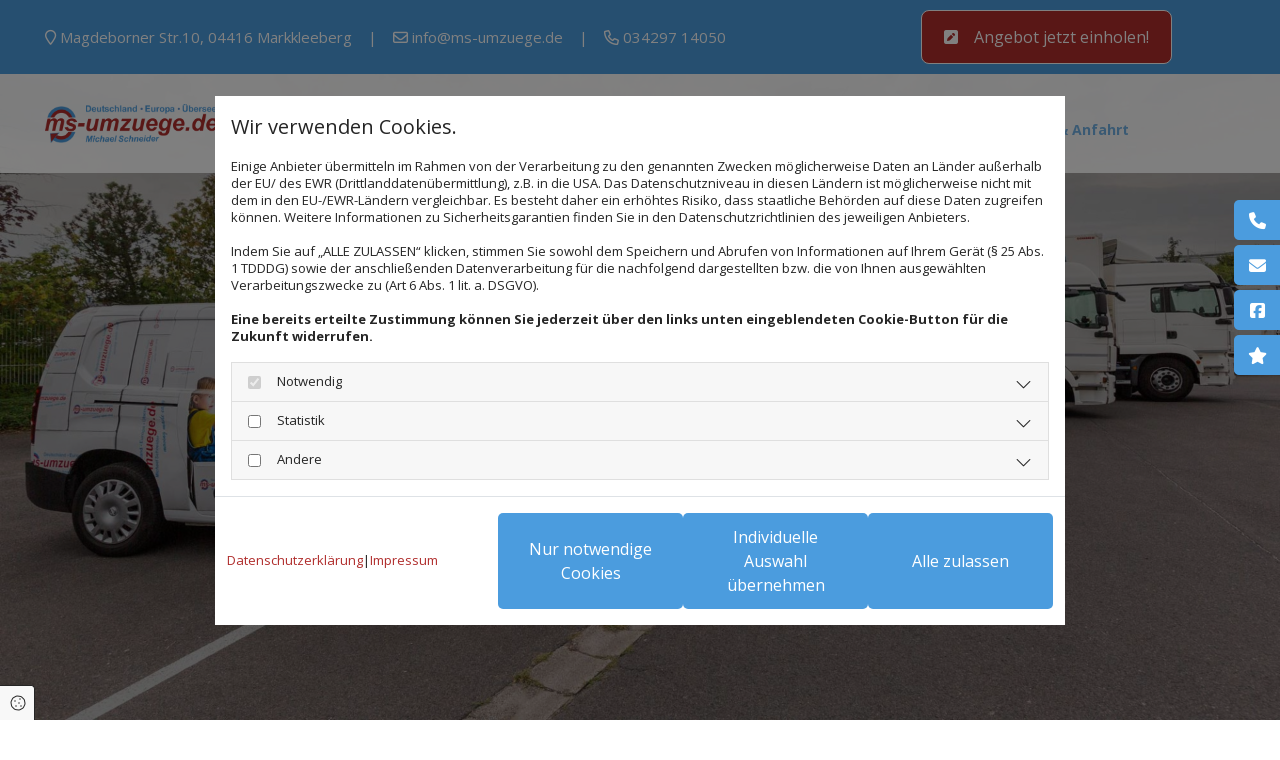

--- FILE ---
content_type: text/html; charset=UTF-8
request_url: https://www.ms-umzuege.de/
body_size: 11233
content:
<!DOCTYPE html>
<html lang="de">

<head>
    <meta charset="utf-8">
    <meta name="viewport" content="width=device-width, initial-scale=1, shrink-to-fit=no">
    <script type="application/ld+json">{"@context":"https:\/\/schema.org","@type":"WebPage","name":"MS Umz\u00fcge","dateModified":"2025-04-22T08:44:33+02:00","url":"https:\/\/www.ms-umzuege.de\/ms-umzuege","description":"F\u00fcr private und gewerbliche Kunden wickeln wir Umz\u00fcge sicher, seri\u00f6s und effizient ab. Als erfahrene Umzugsspezialisten sorgen wir daf\u00fcr, dass Ihr Umzug reibungslos abl\u00e4uft. Erfahren Sie hier mehr \u00fcber MS-Umz\u00fcge.","keywords":"MS-Umz\u00fcge | [company.name] in [company.city]","mainEntityOfPage":{"@type":"WebPage","@id":"https:\/\/www.ms-umzuege.de"}}</script><meta property="title" content="MS-Umzüge | MS Umzüge GmbH in Markkleeberg" /><meta name="description" content="Für private und gewerbliche Kunden wickeln wir Umzüge sicher, seriös und effizient ab. Als erfahrene Umzugsspezialisten sorgen wir dafür, dass Ihr Umzug reibungslos abläuft. Erfahren Sie hier mehr über MS-Umzüge."/><meta name="keywords" content="MS-Umzüge | MS Umzüge GmbH in Markkleeberg"/><meta property="og:type" content="website" /><meta property="og:title" content="MS-Umzüge | MS Umzüge GmbH in Markkleeberg" /><meta property="og:description" content="Für private und gewerbliche Kunden wickeln wir Umzüge sicher, seriös und effizient ab. Als erfahrene Umzugsspezialisten sorgen wir dafür, dass Ihr Umzug reibungslos abläuft. Erfahren Sie hier mehr über MS-Umzüge."/><meta name="twitter:card" content="summary" /><link rel="canonical" href="https://www.ms-umzuege.de/" /><meta property="og:url" content="https://www.ms-umzuege.de/" /><meta name="google-site-verification" content="43DfGgARR9p_VS3CpdUM0tNZLAuzgSQLUw00DNVCoDg" />
    <title>MS-Umzüge | MS Umzüge GmbH in Markkleeberg</title>
            <link rel="stylesheet" href="/static/builds/vendor-v2.css?id=69e2847aaa60a35046d2b8ee922cbc1d"/>
            <link rel="stylesheet" href="/static/builds/site.css?id=b93ed29c9e53a8e63a4dafa897e8654e"/>
                <link rel="Shortcut Icon" type="image/x-icon" href="https://assets.coco-online.de/21931711722737-RXPFZX5w/fav-ms--umzuege.png"/>
        <link rel="dns-prefetch" href="https://assets.coco-online.de">
    <link rel="preconnect" href="https://assets.coco-online.de" crossorigin>
    <style>
        @font-face { font-family: 'Roboto Condensed'; font-style: normal; font-weight: 400; font-display: swap; src: url(/assets/static/fonts/roboto-condensed/40fcbcd35eefd2462ee232d572ac9938.woff2) format('woff2'); unicode-range: U+0460-052F, U+1C80-1C88, U+20B4, U+2DE0-2DFF, U+A640-A69F, U+FE2E-FE2F; } @font-face { font-family: 'Roboto Condensed'; font-style: normal; font-weight: 400; font-display: swap; src: url(/assets/static/fonts/roboto-condensed/e2023b7cc2add95cf578d64295e4891a.woff2) format('woff2'); unicode-range: U+0301, U+0400-045F, U+0490-0491, U+04B0-04B1, U+2116; } @font-face { font-family: 'Roboto Condensed'; font-style: normal; font-weight: 400; font-display: swap; src: url(/assets/static/fonts/roboto-condensed/a78fb53b73a3260edebf184720e1606e.woff2) format('woff2'); unicode-range: U+1F00-1FFF; } @font-face { font-family: 'Roboto Condensed'; font-style: normal; font-weight: 400; font-display: swap; src: url(/assets/static/fonts/roboto-condensed/7f4f0a006d6527bc6fe83cd2c6879e81.woff2) format('woff2'); unicode-range: U+0370-03FF; } @font-face { font-family: 'Roboto Condensed'; font-style: normal; font-weight: 400; font-display: swap; src: url(/assets/static/fonts/roboto-condensed/755243b677794440f94e23925b3be3aa.woff2) format('woff2'); unicode-range: U+0102-0103, U+0110-0111, U+0128-0129, U+0168-0169, U+01A0-01A1, U+01AF-01B0, U+0300-0301, U+0303-0304, U+0308-0309, U+0323, U+0329, U+1EA0-1EF9, U+20AB; } @font-face { font-family: 'Roboto Condensed'; font-style: normal; font-weight: 400; font-display: swap; src: url(/assets/static/fonts/roboto-condensed/66047d4290aee7b28a3bac45533e1023.woff2) format('woff2'); unicode-range: U+0100-02AF, U+0304, U+0308, U+0329, U+1E00-1E9F, U+1EF2-1EFF, U+2020, U+20A0-20AB, U+20AD-20CF, U+2113, U+2C60-2C7F, U+A720-A7FF; } @font-face { font-family: 'Roboto Condensed'; font-style: normal; font-weight: 400; font-display: swap; src: url(/assets/static/fonts/roboto-condensed/4f2a7c6584aa6bdd2c58b150b0911d8c.woff2) format('woff2'); unicode-range: U+0000-00FF, U+0131, U+0152-0153, U+02BB-02BC, U+02C6, U+02DA, U+02DC, U+0304, U+0308, U+0329, U+2000-206F, U+2074, U+20AC, U+2122, U+2191, U+2193, U+2212, U+2215, U+FEFF, U+FFFD; }  @font-face { font-family: 'Roboto Condensed'; font-style: normal; font-weight: 700; font-display: swap; src: url(/assets/static/fonts/roboto-condensed/40fcbcd35eefd2462ee232d572ac9938.woff2) format('woff2'); unicode-range: U+0460-052F, U+1C80-1C88, U+20B4, U+2DE0-2DFF, U+A640-A69F, U+FE2E-FE2F; } @font-face { font-family: 'Roboto Condensed'; font-style: normal; font-weight: 700; font-display: swap; src: url(/assets/static/fonts/roboto-condensed/e2023b7cc2add95cf578d64295e4891a.woff2) format('woff2'); unicode-range: U+0301, U+0400-045F, U+0490-0491, U+04B0-04B1, U+2116; } @font-face { font-family: 'Roboto Condensed'; font-style: normal; font-weight: 700; font-display: swap; src: url(/assets/static/fonts/roboto-condensed/a78fb53b73a3260edebf184720e1606e.woff2) format('woff2'); unicode-range: U+1F00-1FFF; } @font-face { font-family: 'Roboto Condensed'; font-style: normal; font-weight: 700; font-display: swap; src: url(/assets/static/fonts/roboto-condensed/7f4f0a006d6527bc6fe83cd2c6879e81.woff2) format('woff2'); unicode-range: U+0370-03FF; } @font-face { font-family: 'Roboto Condensed'; font-style: normal; font-weight: 700; font-display: swap; src: url(/assets/static/fonts/roboto-condensed/755243b677794440f94e23925b3be3aa.woff2) format('woff2'); unicode-range: U+0102-0103, U+0110-0111, U+0128-0129, U+0168-0169, U+01A0-01A1, U+01AF-01B0, U+0300-0301, U+0303-0304, U+0308-0309, U+0323, U+0329, U+1EA0-1EF9, U+20AB; } @font-face { font-family: 'Roboto Condensed'; font-style: normal; font-weight: 700; font-display: swap; src: url(/assets/static/fonts/roboto-condensed/66047d4290aee7b28a3bac45533e1023.woff2) format('woff2'); unicode-range: U+0100-02AF, U+0304, U+0308, U+0329, U+1E00-1E9F, U+1EF2-1EFF, U+2020, U+20A0-20AB, U+20AD-20CF, U+2113, U+2C60-2C7F, U+A720-A7FF; } @font-face { font-family: 'Roboto Condensed'; font-style: normal; font-weight: 700; font-display: swap; src: url(/assets/static/fonts/roboto-condensed/4f2a7c6584aa6bdd2c58b150b0911d8c.woff2) format('woff2'); unicode-range: U+0000-00FF, U+0131, U+0152-0153, U+02BB-02BC, U+02C6, U+02DA, U+02DC, U+0304, U+0308, U+0329, U+2000-206F, U+2074, U+20AC, U+2122, U+2191, U+2193, U+2212, U+2215, U+FEFF, U+FFFD; }  @font-face { font-family: 'Roboto Condensed'; font-style: normal; font-weight: 600; font-display: swap; src: url(/assets/static/fonts/roboto-condensed/40fcbcd35eefd2462ee232d572ac9938.woff2) format('woff2'); unicode-range: U+0460-052F, U+1C80-1C88, U+20B4, U+2DE0-2DFF, U+A640-A69F, U+FE2E-FE2F; } @font-face { font-family: 'Roboto Condensed'; font-style: normal; font-weight: 600; font-display: swap; src: url(/assets/static/fonts/roboto-condensed/e2023b7cc2add95cf578d64295e4891a.woff2) format('woff2'); unicode-range: U+0301, U+0400-045F, U+0490-0491, U+04B0-04B1, U+2116; } @font-face { font-family: 'Roboto Condensed'; font-style: normal; font-weight: 600; font-display: swap; src: url(/assets/static/fonts/roboto-condensed/a78fb53b73a3260edebf184720e1606e.woff2) format('woff2'); unicode-range: U+1F00-1FFF; } @font-face { font-family: 'Roboto Condensed'; font-style: normal; font-weight: 600; font-display: swap; src: url(/assets/static/fonts/roboto-condensed/7f4f0a006d6527bc6fe83cd2c6879e81.woff2) format('woff2'); unicode-range: U+0370-03FF; } @font-face { font-family: 'Roboto Condensed'; font-style: normal; font-weight: 600; font-display: swap; src: url(/assets/static/fonts/roboto-condensed/755243b677794440f94e23925b3be3aa.woff2) format('woff2'); unicode-range: U+0102-0103, U+0110-0111, U+0128-0129, U+0168-0169, U+01A0-01A1, U+01AF-01B0, U+0300-0301, U+0303-0304, U+0308-0309, U+0323, U+0329, U+1EA0-1EF9, U+20AB; } @font-face { font-family: 'Roboto Condensed'; font-style: normal; font-weight: 600; font-display: swap; src: url(/assets/static/fonts/roboto-condensed/66047d4290aee7b28a3bac45533e1023.woff2) format('woff2'); unicode-range: U+0100-02AF, U+0304, U+0308, U+0329, U+1E00-1E9F, U+1EF2-1EFF, U+2020, U+20A0-20AB, U+20AD-20CF, U+2113, U+2C60-2C7F, U+A720-A7FF; } @font-face { font-family: 'Roboto Condensed'; font-style: normal; font-weight: 600; font-display: swap; src: url(/assets/static/fonts/roboto-condensed/4f2a7c6584aa6bdd2c58b150b0911d8c.woff2) format('woff2'); unicode-range: U+0000-00FF, U+0131, U+0152-0153, U+02BB-02BC, U+02C6, U+02DA, U+02DC, U+0304, U+0308, U+0329, U+2000-206F, U+2074, U+20AC, U+2122, U+2191, U+2193, U+2212, U+2215, U+FEFF, U+FFFD; }  @font-face { font-family: 'Open Sans'; font-style: normal; font-weight: 400; font-stretch: 100%; font-display: swap; src: url(/assets/static/fonts/open-sans/3fd9641d66480d1544a6698696362d68.woff2) format('woff2'); unicode-range: U+0460-052F, U+1C80-1C88, U+20B4, U+2DE0-2DFF, U+A640-A69F, U+FE2E-FE2F; } @font-face { font-family: 'Open Sans'; font-style: normal; font-weight: 400; font-stretch: 100%; font-display: swap; src: url(/assets/static/fonts/open-sans/ce0ce25f5e664d2e3bdbada5cdb5bb00.woff2) format('woff2'); unicode-range: U+0301, U+0400-045F, U+0490-0491, U+04B0-04B1, U+2116; } @font-face { font-family: 'Open Sans'; font-style: normal; font-weight: 400; font-stretch: 100%; font-display: swap; src: url(/assets/static/fonts/open-sans/e912872f5f50091014121901bb1d5b7d.woff2) format('woff2'); unicode-range: U+1F00-1FFF; } @font-face { font-family: 'Open Sans'; font-style: normal; font-weight: 400; font-stretch: 100%; font-display: swap; src: url(/assets/static/fonts/open-sans/7c2116e6ddf006838f14ea54e74bfbd6.woff2) format('woff2'); unicode-range: U+0370-03FF; } @font-face { font-family: 'Open Sans'; font-style: normal; font-weight: 400; font-stretch: 100%; font-display: swap; src: url(/assets/static/fonts/open-sans/7e2136113e38e6e9470ac64a5c167510.woff2) format('woff2'); unicode-range: U+0590-05FF, U+200C-2010, U+20AA, U+25CC, U+FB1D-FB4F; } @font-face { font-family: 'Open Sans'; font-style: normal; font-weight: 400; font-stretch: 100%; font-display: swap; src: url(/assets/static/fonts/open-sans/f4f1f72a28b25a65a08dbcddde604a60.woff2) format('woff2'); unicode-range: U+0302-0303, U+0305, U+0307-0308, U+0330, U+0391-03A1, U+03A3-03A9, U+03B1-03C9, U+03D1, U+03D5-03D6, U+03F0-03F1, U+03F4-03F5, U+2034-2037, U+2057, U+20D0-20DC, U+20E1, U+20E5-20EF, U+2102, U+210A-210E, U+2110-2112, U+2115, U+2119-211D, U+2124, U+2128, U+212C-212D, U+212F-2131, U+2133-2138, U+213C-2140, U+2145-2149, U+2190, U+2192, U+2194-21AE, U+21B0-21E5, U+21F1-21F2, U+21F4-2211, U+2213-2214, U+2216-22FF, U+2308-230B, U+2310, U+2319, U+231C-2321, U+2336-237A, U+237C, U+2395, U+239B-23B6, U+23D0, U+23DC-23E1, U+2474-2475, U+25AF, U+25B3, U+25B7, U+25BD, U+25C1, U+25CA, U+25CC, U+25FB, U+266D-266F, U+27C0-27FF, U+2900-2AFF, U+2B0E-2B11, U+2B30-2B4C, U+2BFE, U+FF5B, U+FF5D, U+1D400-1D7FF, U+1EE00-1EEFF; } @font-face { font-family: 'Open Sans'; font-style: normal; font-weight: 400; font-stretch: 100%; font-display: swap; src: url(/assets/static/fonts/open-sans/261a002a08bf9fae68ed3c935db798a4.woff2) format('woff2'); unicode-range: U+0001-000C, U+000E-001F, U+007F-009F, U+20DD-20E0, U+20E2-20E4, U+2150-218F, U+2190, U+2192, U+2194-2199, U+21AF, U+21E6-21F0, U+21F3, U+2218-2219, U+2299, U+22C4-22C6, U+2300-243F, U+2440-244A, U+2460-24FF, U+25A0-27BF, U+2800-28FF, U+2921-2922, U+2981, U+29BF, U+29EB, U+2B00-2BFF, U+4DC0-4DFF, U+FFF9-FFFB, U+10140-1018E, U+10190-1019C, U+101A0, U+101D0-101FD, U+102E0-102FB, U+10E60-10E7E, U+1D2E0-1D37F, U+1F000-1F0FF, U+1F100-1F10C, U+1F110-1F16C, U+1F170-1F190, U+1F19B-1F1AC, U+1F30D-1F30F, U+1F315, U+1F31C, U+1F31E, U+1F320-1F32C, U+1F336, U+1F378, U+1F37D, U+1F382, U+1F393-1F39F, U+1F3A7-1F3A8, U+1F3AC-1F3AF, U+1F3C2, U+1F3C4-1F3C6, U+1F3CA-1F3CE, U+1F3D4-1F3E0, U+1F3ED, U+1F3F1-1F3F3, U+1F3F5-1F3F7, U+1F408, U+1F415, U+1F41F, U+1F426, U+1F43F, U+1F441-1F442, U+1F444, U+1F446-1F449, U+1F44C-1F44E, U+1F453, U+1F46A, U+1F47D, U+1F4A3, U+1F4B0, U+1F4B3, U+1F4B9, U+1F4BB, U+1F4BF, U+1F4C8-1F4CB, U+1F4D6, U+1F4DA, U+1F4DF, U+1F4E3-1F4E6, U+1F4EA-1F4ED, U+1F4F7, U+1F4F9-1F4FB, U+1F4FD-1F4FE, U+1F503, U+1F507-1F50B, U+1F50D, U+1F512-1F513, U+1F53E-1F54A, U+1F54F-1F579, U+1F57B-1F594, U+1F597-1F5A3, U+1F5A5-1F5FA, U+1F610, U+1F650-1F67F, U+1F687, U+1F68D, U+1F691, U+1F694, U+1F698, U+1F6AD, U+1F6B2, U+1F6B9-1F6BA, U+1F6BC, U+1F6C6-1F6CB, U+1F6CD-1F6CF, U+1F6D3-1F6D7, U+1F6E0-1F6EA, U+1F6F0-1F6F3, U+1F6F7-1F6FC, U+1F700-1F7FF, U+1F800-1F80B, U+1F810-1F847, U+1F850-1F859, U+1F860-1F887, U+1F890-1F8AD, U+1F8B0-1F8B1, U+1F93B, U+1F946, U+1F984, U+1F996, U+1F9E9, U+1FA00-1FA6F, U+1FA70-1FA74, U+1FA78-1FA7A, U+1FA80-1FA86, U+1FA90-1FAA8, U+1FAB0-1FAB6, U+1FAC0-1FAC2, U+1FAD0-1FAD6, U+1FB00-1FBFF; } @font-face { font-family: 'Open Sans'; font-style: normal; font-weight: 400; font-stretch: 100%; font-display: swap; src: url(/assets/static/fonts/open-sans/9181a47634f0efdfa9a859daa3b30434.woff2) format('woff2'); unicode-range: U+0102-0103, U+0110-0111, U+0128-0129, U+0168-0169, U+01A0-01A1, U+01AF-01B0, U+0300-0301, U+0303-0304, U+0308-0309, U+0323, U+0329, U+1EA0-1EF9, U+20AB; } @font-face { font-family: 'Open Sans'; font-style: normal; font-weight: 400; font-stretch: 100%; font-display: swap; src: url(/assets/static/fonts/open-sans/9d4a257014c53f0cb1e957ca760075e2.woff2) format('woff2'); unicode-range: U+0100-02AF, U+0304, U+0308, U+0329, U+1E00-1E9F, U+1EF2-1EFF, U+2020, U+20A0-20AB, U+20AD-20CF, U+2113, U+2C60-2C7F, U+A720-A7FF; } @font-face { font-family: 'Open Sans'; font-style: normal; font-weight: 400; font-stretch: 100%; font-display: swap; src: url(/assets/static/fonts/open-sans/d465f9ec03dea2fe3b0446c8dac17729.woff2) format('woff2'); unicode-range: U+0000-00FF, U+0131, U+0152-0153, U+02BB-02BC, U+02C6, U+02DA, U+02DC, U+0304, U+0308, U+0329, U+2000-206F, U+2074, U+20AC, U+2122, U+2191, U+2193, U+2212, U+2215, U+FEFF, U+FFFD; }  @font-face { font-family: 'Open Sans'; font-style: normal; font-weight: 700; font-stretch: 100%; font-display: swap; src: url(/assets/static/fonts/open-sans/3fd9641d66480d1544a6698696362d68.woff2) format('woff2'); unicode-range: U+0460-052F, U+1C80-1C88, U+20B4, U+2DE0-2DFF, U+A640-A69F, U+FE2E-FE2F; } @font-face { font-family: 'Open Sans'; font-style: normal; font-weight: 700; font-stretch: 100%; font-display: swap; src: url(/assets/static/fonts/open-sans/ce0ce25f5e664d2e3bdbada5cdb5bb00.woff2) format('woff2'); unicode-range: U+0301, U+0400-045F, U+0490-0491, U+04B0-04B1, U+2116; } @font-face { font-family: 'Open Sans'; font-style: normal; font-weight: 700; font-stretch: 100%; font-display: swap; src: url(/assets/static/fonts/open-sans/e912872f5f50091014121901bb1d5b7d.woff2) format('woff2'); unicode-range: U+1F00-1FFF; } @font-face { font-family: 'Open Sans'; font-style: normal; font-weight: 700; font-stretch: 100%; font-display: swap; src: url(/assets/static/fonts/open-sans/7c2116e6ddf006838f14ea54e74bfbd6.woff2) format('woff2'); unicode-range: U+0370-03FF; } @font-face { font-family: 'Open Sans'; font-style: normal; font-weight: 700; font-stretch: 100%; font-display: swap; src: url(/assets/static/fonts/open-sans/7e2136113e38e6e9470ac64a5c167510.woff2) format('woff2'); unicode-range: U+0590-05FF, U+200C-2010, U+20AA, U+25CC, U+FB1D-FB4F; } @font-face { font-family: 'Open Sans'; font-style: normal; font-weight: 700; font-stretch: 100%; font-display: swap; src: url(/assets/static/fonts/open-sans/f4f1f72a28b25a65a08dbcddde604a60.woff2) format('woff2'); unicode-range: U+0302-0303, U+0305, U+0307-0308, U+0330, U+0391-03A1, U+03A3-03A9, U+03B1-03C9, U+03D1, U+03D5-03D6, U+03F0-03F1, U+03F4-03F5, U+2034-2037, U+2057, U+20D0-20DC, U+20E1, U+20E5-20EF, U+2102, U+210A-210E, U+2110-2112, U+2115, U+2119-211D, U+2124, U+2128, U+212C-212D, U+212F-2131, U+2133-2138, U+213C-2140, U+2145-2149, U+2190, U+2192, U+2194-21AE, U+21B0-21E5, U+21F1-21F2, U+21F4-2211, U+2213-2214, U+2216-22FF, U+2308-230B, U+2310, U+2319, U+231C-2321, U+2336-237A, U+237C, U+2395, U+239B-23B6, U+23D0, U+23DC-23E1, U+2474-2475, U+25AF, U+25B3, U+25B7, U+25BD, U+25C1, U+25CA, U+25CC, U+25FB, U+266D-266F, U+27C0-27FF, U+2900-2AFF, U+2B0E-2B11, U+2B30-2B4C, U+2BFE, U+FF5B, U+FF5D, U+1D400-1D7FF, U+1EE00-1EEFF; } @font-face { font-family: 'Open Sans'; font-style: normal; font-weight: 700; font-stretch: 100%; font-display: swap; src: url(/assets/static/fonts/open-sans/261a002a08bf9fae68ed3c935db798a4.woff2) format('woff2'); unicode-range: U+0001-000C, U+000E-001F, U+007F-009F, U+20DD-20E0, U+20E2-20E4, U+2150-218F, U+2190, U+2192, U+2194-2199, U+21AF, U+21E6-21F0, U+21F3, U+2218-2219, U+2299, U+22C4-22C6, U+2300-243F, U+2440-244A, U+2460-24FF, U+25A0-27BF, U+2800-28FF, U+2921-2922, U+2981, U+29BF, U+29EB, U+2B00-2BFF, U+4DC0-4DFF, U+FFF9-FFFB, U+10140-1018E, U+10190-1019C, U+101A0, U+101D0-101FD, U+102E0-102FB, U+10E60-10E7E, U+1D2E0-1D37F, U+1F000-1F0FF, U+1F100-1F10C, U+1F110-1F16C, U+1F170-1F190, U+1F19B-1F1AC, U+1F30D-1F30F, U+1F315, U+1F31C, U+1F31E, U+1F320-1F32C, U+1F336, U+1F378, U+1F37D, U+1F382, U+1F393-1F39F, U+1F3A7-1F3A8, U+1F3AC-1F3AF, U+1F3C2, U+1F3C4-1F3C6, U+1F3CA-1F3CE, U+1F3D4-1F3E0, U+1F3ED, U+1F3F1-1F3F3, U+1F3F5-1F3F7, U+1F408, U+1F415, U+1F41F, U+1F426, U+1F43F, U+1F441-1F442, U+1F444, U+1F446-1F449, U+1F44C-1F44E, U+1F453, U+1F46A, U+1F47D, U+1F4A3, U+1F4B0, U+1F4B3, U+1F4B9, U+1F4BB, U+1F4BF, U+1F4C8-1F4CB, U+1F4D6, U+1F4DA, U+1F4DF, U+1F4E3-1F4E6, U+1F4EA-1F4ED, U+1F4F7, U+1F4F9-1F4FB, U+1F4FD-1F4FE, U+1F503, U+1F507-1F50B, U+1F50D, U+1F512-1F513, U+1F53E-1F54A, U+1F54F-1F579, U+1F57B-1F594, U+1F597-1F5A3, U+1F5A5-1F5FA, U+1F610, U+1F650-1F67F, U+1F687, U+1F68D, U+1F691, U+1F694, U+1F698, U+1F6AD, U+1F6B2, U+1F6B9-1F6BA, U+1F6BC, U+1F6C6-1F6CB, U+1F6CD-1F6CF, U+1F6D3-1F6D7, U+1F6E0-1F6EA, U+1F6F0-1F6F3, U+1F6F7-1F6FC, U+1F700-1F7FF, U+1F800-1F80B, U+1F810-1F847, U+1F850-1F859, U+1F860-1F887, U+1F890-1F8AD, U+1F8B0-1F8B1, U+1F93B, U+1F946, U+1F984, U+1F996, U+1F9E9, U+1FA00-1FA6F, U+1FA70-1FA74, U+1FA78-1FA7A, U+1FA80-1FA86, U+1FA90-1FAA8, U+1FAB0-1FAB6, U+1FAC0-1FAC2, U+1FAD0-1FAD6, U+1FB00-1FBFF; } @font-face { font-family: 'Open Sans'; font-style: normal; font-weight: 700; font-stretch: 100%; font-display: swap; src: url(/assets/static/fonts/open-sans/9181a47634f0efdfa9a859daa3b30434.woff2) format('woff2'); unicode-range: U+0102-0103, U+0110-0111, U+0128-0129, U+0168-0169, U+01A0-01A1, U+01AF-01B0, U+0300-0301, U+0303-0304, U+0308-0309, U+0323, U+0329, U+1EA0-1EF9, U+20AB; } @font-face { font-family: 'Open Sans'; font-style: normal; font-weight: 700; font-stretch: 100%; font-display: swap; src: url(/assets/static/fonts/open-sans/9d4a257014c53f0cb1e957ca760075e2.woff2) format('woff2'); unicode-range: U+0100-02AF, U+0304, U+0308, U+0329, U+1E00-1E9F, U+1EF2-1EFF, U+2020, U+20A0-20AB, U+20AD-20CF, U+2113, U+2C60-2C7F, U+A720-A7FF; } @font-face { font-family: 'Open Sans'; font-style: normal; font-weight: 700; font-stretch: 100%; font-display: swap; src: url(/assets/static/fonts/open-sans/d465f9ec03dea2fe3b0446c8dac17729.woff2) format('woff2'); unicode-range: U+0000-00FF, U+0131, U+0152-0153, U+02BB-02BC, U+02C6, U+02DA, U+02DC, U+0304, U+0308, U+0329, U+2000-206F, U+2074, U+20AC, U+2122, U+2191, U+2193, U+2212, U+2215, U+FEFF, U+FFFD; }   :root { --background-color: #f8f8f8; --font-color: #252525;} .headline {font-family: Roboto Condensed; font-weight: 700; color: #b02d2c; font-size: 45px; line-height: 1.3em; text-transform: uppercase;}  .headline a:hover {text-decoration: underline;}  .nav .nav-item .nav-link {font-weight: 600; color: rgba(75, 156, 222, 0.78); font-size: 14px; line-height: 1.3em; transition: all 0.25s ease-in 0s; text-align: right; border-bottom-width: 2px; margin-left: 10px; margin-right: 10px; padding-left: 5px; padding-bottom: 2px; padding-right: 5px;}  .nav .navbar-toggler {color: rgb(69, 69, 69); font-size: 30px;}  .nav .sublevel > .nav-item > .nav-link {background-color: rgb(255, 255, 255); padding-top: 20px; padding-bottom: 20px; padding-right: 20px;}  .nav .sublevel > .nav-item > .nav-link:hover {background-color: rgb(234, 234, 234);}  .nav nav > ul > li > ul li.active a {background-color: rgb(234, 234, 234);}  .nav .nav-item .nav-link:hover {color: #b02d2c; text-decoration: none;}  .nav .navbar-nav .active > .nav-link {color: #b02d2c; text-decoration: none; border-color: #b02d2c;}  .nav .navbar-nav > .nav-item > .nav-link:hover {border-color: #b02d2c;}  .nav .navbar-nav {justify-content: right;}  .subtitle {font-family: Roboto Condensed; font-weight: 700; color: #4b9cde; font-size: 30px; line-height: 1.3em; text-transform: uppercase; margin-bottom: 10px;}  .preamble {font-size: 22px; line-height: 1.5em; letter-spacing: 0em; margin-bottom: 5px;}  .bodytext {font-size: 18px; line-height: 1.8em; margin-bottom: 5px;}  .bodytext a {text-decoration: none;}  .bodytext a:hover {color: rgba(0, 0, 0, 0.86); text-decoration: none;}  .smalltext {line-height: 1.2em; letter-spacing: 0em; font-size: 11px; margin-bottom: 5px;}  body p {margin-bottom: 0;} body {background-color: rgb(255, 255, 255); font-family: Open Sans; color: rgba(0, 0, 0, 0.86); text-decoration: none; font-size: 17px; line-height: 1em;}  body a {color: #b02d2c; text-decoration: none;}  body a:hover {color: rgba(0, 0, 0, 0.86); text-decoration: none;}  .scroll-top {width: 40px; height: 40px; background-color: rgba(255, 255, 255, 0.57); border-left-width: 2px; border-top-width: 2px; border-bottom-width: 2px; border-right-width: 2px; border-top-left-radius: 100px; border-top-right-radius: 100px; border-bottom-left-radius: 100px; border-bottom-right-radius: 100px; border-color: #000;}  .scroll-top span::before {color: #000; font-size: 28px;}  .scroll-top:hover {background-color: #fff;}  .site-container {padding-left: 0px; padding-right: 0px;}  .btn.btn-default {border-radius: 3px; border-width: 0px; background-color: #4b9cde; color: rgb(255, 255, 255); font-size: 16px; border-top-left-radius: 5px; border-top-right-radius: 5px; border-bottom-left-radius: 5px; border-bottom-right-radius: 5px; margin-top: 20px; padding-left: 20px; padding-top: 12px; padding-bottom: 12px; padding-right: 20px;}  .btn.btn-default:hover {background-color: #b02d2c;}  .btn .fa {margin-right: 12px;}  .form .label {padding-bottom: 0px; font-size: 16px; margin-bottom: 10px;}  .form .form-control {border-radius: 3px; border-width: 1px; border-top-left-radius: 0px; border-top-right-radius: 0px; border-bottom-left-radius: 0px; border-bottom-right-radius: 0px; border-color: #4b9cde; margin-top: 0px; margin-bottom: 15px; padding-left: 12px; padding-top: 12px; padding-bottom: 12px; padding-right: 12px; color: rgba(102, 102, 102, 0.83); font-size: 13px; background-color: #fff;}  .form .form-submit {margin-top: 20px;}  .form .form-check-label a:hover {color: #b02d2c;}  .form .smalltext {font-size: 13px;}  .form .form input[type=text],.form input[type=date],.form textarea,.form select {background-color: #fff; border-color: #4b9cde; color: rgba(102, 102, 102, 0.83); font-size: 13px;}  .form .form-check-label {font-size: 15px; line-height: 1.6em; margin-left: 0px; margin-right: 20px;}  .form .form-check-label > a {color: #666;}  .form .form-check-label > a:hover {text-decoration: underline;} .form {background-color: rgba(75, 156, 222, 0.22); padding-left: 20px; padding-top: 20px; padding-bottom: 20px; padding-right: 20px;}  .image + .hoverOverlay .hoverIcon {color: #fff; font-size: 35px;}  .image + .hover-overlay {background-color: rgba(0, 0, 0, 0.5);}  .hover-overlay .hover-text {color: #fff; text-align: center;}  .hover-overlay {background-color: rgba(0, 100, 113, 0);}  .gallery .hover-overlay {background-color: rgba(0, 0, 0, 0.5);}  .gallery .hover-overlay .hover-text {color: #fff; font-size: 35px;}  .row {background-color: rgba(255, 255, 255, 0.9); padding-left: 30px; padding-top: 60px; padding-bottom: 60px; padding-right: 30px;}  .col {padding-left: 15px; padding-right: 15px;}  .custom1 {color: #fff; font-size: 15px; line-height: 1.5em; text-align: left;}  .custom1 a {color: #fff;}  .custom1 a:hover {color: rgba(255, 255, 255, 0.69);}  .smallsubtitle {font-family: Roboto Condensed; font-weight: 700; color: #4b9cde; font-size: 24px; line-height: 1.5em; text-transform: uppercase; margin-top: 20px; margin-bottom: 10px;}  .spottext {font-size: 63px; color: rgb(255, 255, 255); line-height: 1.2em; text-align: center; margin-bottom: 20px;}  .footertext {color: #fff; font-size: 14px; line-height: 1.6em; margin-bottom: 5px;}  .footertext a {color: rgba(255, 255, 255, 0.7);}  .footertext a:hover {color: #fff; text-decoration: none;}  .companyname {font-size: 22px; text-align: left; line-height: 1.2em;}  .companyname a {color: rgb(96, 96, 96);}  .smallspottext {line-height: 1.5em; color: rgb(255, 255, 255); text-align: center; font-size: 22px; margin-bottom: 5px;}  .locale {text-align: right;}  .locale ul li a {transition: all 0.25s ease-in 0s; color: rgb(255, 255, 255);}  .locale ul li {background-color: rgb(69, 69, 69); padding-top: 5px; padding-right: 15px; padding-bottom: 5px; padding-left: 15px;}  .btn.button2 {border-width: 2px; border-radius: 3px; background-color: #b02d2c; color: #fff; font-size: 16px; line-height: 1em; text-align: center; border-left-width: 1px; border-top-width: 1px; border-bottom-width: 1px; border-right-width: 1px; border-top-left-radius: 8px; border-top-right-radius: 8px; border-bottom-left-radius: 8px; border-bottom-right-radius: 8px; border-color: rgb(255, 255, 255); margin-left: auto; margin-top: 40px; margin-right: auto; padding-left: 22px; padding-top: 18px; padding-bottom: 18px; padding-right: 22px;}  .btn.button2:hover {background-color: #4b9cde; color: #fff; border-color: rgba(255, 255, 255, 0.498039);}  .btn.button2 i {margin-right: 12px;}  .hr {width: 40%; border-top-width: 1px; border-color: #666; display: table; margin-top: 20px; margin-bottom: 20px; margin-right: auto;}  .socialmedia {text-align: right; font-size: 19px;}  .socialmedia li {margin-left: 10px; margin-bottom: 10px;}  .paymenticons li {margin-left: 5px; margin-bottom: 5px; padding-bottom: 40px;}  .list.linklist .list-item {color: #fff; background-color: #666; margin-bottom: 1px; padding-left: 20px; padding-top: 20px; padding-bottom: 20px; padding-right: 20px; align-items: center;}  .list.linklist .list-item:hover {background-color: #b02d2c;}  .list.linklist .list-item .list-icon {margin-top: 0px; margin-bottom: 0px; color: #fff; font-size: 15px; margin-right: 4px; height: auto;}  .list.linklist .list-title {font-family: Roboto Condensed; font-weight: 700; color: #b02d2c; font-size: 45px; line-height: 1.3em; text-transform: uppercase;}  .breadcrumb li a {margin-bottom: 10px; margin-left: 10px; margin-right: 10px;}  .imagelist .hoverOverlay .hoverIcon {color: #fff; font-size: 35px;}  .imagelist .hoverOverlay {background-color: rgba(0, 0, 0, 0.5);}  .btn.button3 {border-radius: 3px; border-width: 0px; background-color: #4b9cde; color: rgb(255, 255, 255); font-size: 16px; border-top-left-radius: 5px; border-top-right-radius: 5px; border-bottom-left-radius: 5px; border-bottom-right-radius: 5px; margin-top: 40px; padding-left: 20px; padding-top: 12px; padding-bottom: 12px; padding-right: 20px; margin-left: auto; margin-right: auto;}  .btn.button3:hover {background-color: #b02d2c; color: #fff;}  .btn .fa {margin-right: 12px;}  .html {padding-top: 0px; padding-bottom: 0px;}  .list p.list-item .list-text {font-weight: 600; font-size: 17px; text-transform: uppercase;}  .list p.list-item .list-icon {margin-top: 0px; margin-bottom: 0px; color: #b02d2c; font-size: 15px; margin-left: 10px; margin-right: 10px; height: 28px;}  .list .itemSubtext {font-size: 14px;}  .list .btn-list {border-radius: 0; border: none;}  .accordion .accordion-btn {color: #fff; font-size: 22px; background-color: #b02d2c; margin-top: 5px; padding-left: 20px; padding-top: 10px; padding-bottom: 10px; padding-right: 20px;}  .accordion .card-body {background-color: #fff; border-left-width: 1px; border-bottom-width: 1px; border-right-width: 1px; border-color: #ccc; padding-left: 15px; padding-top: 15px; padding-bottom: 15px; padding-right: 15px;}  .accordion .accordion-btn:hover {background-color: #666;}  .accordion .accordion .itemIcon {margin-top: 0px; margin-bottom: 0px; margin-right: 12px;}  .lightheadline {color: #fff; font-size: 45px; line-height: 1em; margin-bottom: 20px;}  .lightsubtitle {font-family: Roboto Condensed; font-weight: 700; color: #fff; font-size: 40px; line-height: 1.3em; text-transform: uppercase; margin-bottom: 20px;}  .lightsmallsubtitle {font-family: Roboto Condensed; font-weight: 700; color: #4b9cde; font-size: 25px; line-height: 1.5em; text-transform: uppercase; margin-bottom: 20px;}  .lightbodytext {color: #fff; line-height: 1.8em; margin-bottom: 5px;}  .lightbodytext a {color: #fff; text-decoration: underline;}  .lightbodytext a:hover {text-decoration: underline;}  .darkspottext {font-family: Roboto Condensed; font-weight: 700; color: #fff; font-size: 65px; line-height: 1.3em; text-transform: uppercase; text-align: center;}  .custom10 {color: #fff; font-size: 50px; line-height: 1.5em; text-align: center;}  .custom10 a {color: #fff;}  .custom10 a:hover {color: #4b9cde;}  .custom9 {color: rgba(176, 45, 44, 0.71); font-size: 32px;}  .custom8 {font-family: Roboto Condensed; font-weight: 700; color: #b02d2c; font-size: 40px; line-height: 1.3em; text-transform: uppercase; text-align: center;}  .custom7 {font-size: 16px; line-height: 1.5em;}  .custom6 {font-weight: 600; line-height: 2em; text-transform: uppercase; margin-bottom: 5px;}  .custom6 a {color: rgba(0, 0, 0, 0.86);}  .custom6 a:hover {color: #b02d2c;}  .quick-link-nav .quick-link {background-color: #4b9cde; border-top-left-radius: 5px; border-bottom-left-radius: 5px; margin-bottom: 5px; padding-left: 8px; padding-top: 8px; padding-bottom: 8px; padding-right: 8px; color: #b02d2c;}  .quick-link-nav .info-text {color: #fff;}  .quick-link-nav .link-icon {color: #fff; width: 30px;}  .quick-link-nav .quick-link:hover {color: rgba(255, 255, 255, 0.63);}  .popup-modal .popup-title {font-family: Roboto Condensed; font-weight: 700; color: #b02d2c; font-size: 45px; line-height: 1.3em; text-transform: uppercase;}  .popup-modal .btn.btn-default {display: table;}  .Footer {color: #fff; font-size: 14px; line-height: 1.6em; margin-bottom: 5px;}  #ro661ea2d71f482 {background-color: #4b9cde; border-style: solid; padding-top: 10px; padding-bottom: 10px;}  #co661ea2d71ef8f {border-style: solid;}  #mo661ea2d71edfb {margin-top: 0px; display: table;}  #ro661ea2d71fb8c {background-color: rgba(255, 255, 255, 0.9); border-style: solid; padding-top: 30px; padding-bottom: 30px;}  #content {background-position: 50% 0%; background-repeat: repeat-y;}  #ro661ea2d722672 {background-color: #666; padding-top: 40px;}  body {background-repeat: no-repeat; background-size: cover; background-position: 50% 100%; background-attachment: fixed;}  #ro661ea2d66a8f2.has-bg::before {background-color: rgba(0, 0, 0, 0.27)} #ro661ea2d66a8f2 {background-color: rgba(0, 0, 0, 0); background-repeat: no-repeat; background-size: cover; background-position: 50% 50%; padding-top: 200px; padding-bottom: 200px;}  #ro661ea2d66a8f2.has-bg::before {background-color: rgba(0, 0, 0, 0.27);}  #start {border-style: solid;}  #m8njjnhdm03ij {background-color: #fff; border-color: #4b9cde; border-top-width: 4px; border-right-width: 4px; border-bottom-width: 4px; border-left-width: 4px; border-style: solid;}  #mo661ea2d66ac38 {display: table;}  #ro661ea2d66b088 {border-style: solid; padding-left: 0px; padding-top: 0px; padding-bottom: 0px; padding-right: 0px;}  #co661ea2d66acfb {background-repeat: no-repeat; background-size: cover; background-position: 50% 50%; padding-top: 400px;}  #co661ea2d66b06a {background-color: #4b9cde;}  #mo661ea2d66af2b {display: table;}  #ro661ea2d66b510 {border-style: solid;}  #mo661ea2d66b2fe {margin-top: 10px;}  #mo661ea2d66b2fe .hover-overlay .hover-text i {border-style: solid;}  #mo661ea2d66b2fe .hover-overlay {border-style: solid;}  #mo661ea2d66b44f {border-style: solid;}  #ro661ea2d66b781 {border-style: solid; padding-top: 0px;}  #co661ea2d66b593 {padding-bottom: 30px;}  #co661ea2d66b665 {border-style: solid; padding-right: 60px;}  #co661ea2d66b76d {border-left-width: 2px; border-color: #ccc; padding-left: 60px;}  #ro661ea2d66b818 {border-style: solid; padding-top: 15px; padding-bottom: 15px;}  #co661ea2d66b80b {border-style: solid;}  #ro661ea2d66bb9d {border-style: solid;}  #co661ea2d66b895 {padding-bottom: 30px;}  #co661ea2d66b9c0 {border-style: solid; padding-right: 60px;}  #co661ea2d66baa3 {border-left-width: 2px; border-color: #ccc; padding-left: 60px;}  #co661ea2d66bb8f {padding-top: 30px;}  #mo661ea2d66bb38 {display: table;}  #ro661ea2d66beae {border-style: solid; padding-left: 0px; padding-top: 0px; padding-bottom: 0px; padding-right: 0px;}  #co661ea2d66be6a {margin-left: 0px; margin-right: 0px; background-color: #4b9cde; border-style: solid; padding-left: 50px; padding-top: 50px; padding-bottom: 50px; padding-right: 50px;}  #mo661ea2d66bdaa {margin-left: 308.547px; margin-top: 30px; display: table;}  #co661ea2d66be96 {margin-left: 0px; margin-right: 0px; background-repeat: no-repeat; background-size: cover; background-position: 50% 50%; border-style: solid; padding-top: 400px;}  #ro661ea2d66c047 {border-style: solid;}  #co661ea2d66bf35 {border-style: solid;}  #co661ea2d66c03a {padding-top: 30px;}  #mo661ea2d66bfe4 {display: table;}  @media only screen and (max-width:1023px) {.nav .navbar-toggler {color: #b02d2c;}  .nav .navbar-toggler:hover {color: #b02d2c;}  .nav .close-mobile-nav {color: #b02d2c;}  .nav .nav-item .nav-link {background-color: #eaeaea; border-style: none; margin-top: 10px; margin-bottom: 10px; margin-right: 10px; padding-left: 20px; padding-top: 8px; padding-bottom: 8px; padding-right: 20px; color: rgba(0, 0, 0, 0.86);}  .nav .navbar-nav > .nav-item > .nav-link:hover {background-color: #ccc;}  .nav .navbar-nav .active > .nav-link {color: #fff; background-color: #b02d2c;}  .nav .nav-item .nav-link:hover {color: rgba(0, 0, 0, 0.86);} .nav.menu-opened .navbar-nav {background-color: #fff;}  .row {padding-left: 15px; padding-top: 40px; padding-bottom: 40px; padding-right: 15px;}  .custom1 {font-size: 14px; line-height: 1.8em;}  body {font-size: 16px;}  .headline {font-size: 35px; line-height: 1.3em; margin-bottom: 15px;}  .subtitle {font-size: 28px; line-height: 1.3em; margin-bottom: 15px;}  .preamble {font-size: 18px;}  .smallsubtitle {font-size: 23px; line-height: 1.3em; margin-bottom: 15px;}  .smalltext {font-size: 12px;}  .spottext {font-size: 50px;}  .smallspottext {font-size: 18px;}  .companyname {font-size: 18px;}  .accordion .accordion-btn {font-size: 16px;}  .lightheadline {font-size: 35px; line-height: 1.3em; margin-bottom: 15px;}  .lightsubtitle {font-size: 35px; margin-bottom: 15px;}  .lightsmallsubtitle {font-size: 23px; line-height: 1.3em; margin-bottom: 15px;}  .list p.list-item .list-text {font-size: 16px;}  .darkspottext {font-size: 60px;}  .custom10 {font-size: 50px;}  #mo661ea2d71e776 {border-style: solid;}  #mo661ea2d71edfb {margin-left: auto; margin-right: 0px; display: table;}  #content {margin-bottom: 0px; margin-top: 0px;}  #ro661ea2d722672 {padding-bottom: 50px;}  #co661ea2d722652 {margin-left: 0px; margin-right: 0px; margin-top: 15px;}  #ro661ea2d66a8f2.has-bg::before {background-color: rgba(0, 0, 0, 0.27)} #ro661ea2d66a8f2 {padding-top: 150px; padding-bottom: 150px;}  #mo661ea2d66b2fe .hover-overlay .hover-text i {border-style: solid;}  #mo661ea2d66b2fe .hover-overlay {border-style: solid;}  #mo661ea2d66b2fe {border-style: solid;}  #mo661ea2d66bdaa {margin-left: auto; margin-right: auto; display: table;} } @media only screen and (max-width:576px) {.nav .sublevel > .nav-item > .nav-link {font-size: 15px; background-color: rgba(255, 255, 255, 0); padding-left: 10px; padding-top: 10px; padding-bottom: 10px; padding-right: 10px;}  .nav .navbar-toggler {font-size: 24px;}  .nav .nav-item .nav-link {margin-left: 30px; padding-left: 15px; padding-top: 10px; padding-bottom: 10px; padding-right: 15px;}  .nav .navbar-toggler:hover {color: #4b9cde;}  .nav .nav-item .nav-link:hover {text-decoration: underline;}  .nav .navbar-nav .active > .nav-link {font-weight: 400; text-decoration: underline;}  .nav .navbar-nav > .nav-item > .nav-link:hover {background-color: #ccc;}  .nav .navbar-nav {justify-content: center;} .nav.menu-opened .navbar-nav {background-color: #fff;}  .headline {font-size: 26px;}  .subtitle {font-size: 24px;}  .preamble {font-size: 20px;}  .bodytext {font-size: 16px; line-height: 1.6em;}  .row {padding-left: 0px; padding-top: 20px; padding-bottom: 20px; padding-right: 0px;}  .form .form-check-label {margin-bottom: 10px; margin-right: 10px;}  .custom1 {font-size: 15px; line-height: 1.9em; text-align: center;}  .spottext {font-size: 39px;}  .smallsubtitle {font-size: 20px;}  .smallspottext {font-size: 20px;}  .companyname {font-size: 20px;}  .footertext {font-size: 14px;}  .socialmedia {text-align: center; font-size: 22px;}  .socialmedia li a {width: 45px; height: 45px;}  .socialmedia li {margin-left: 5px; margin-right: 5px;}  .accordion .accordion-btn {font-size: 15px;}  .btn.button3 {line-height: 1.5em;}  .lightheadline {font-size: 26px;}  .lightsubtitle {font-size: 28px;}  .lightsmallsubtitle {font-size: 20px;}  .lightbodytext {line-height: 1.85em;}  .darkspottext {font-size: 30px;}  .custom10 {font-size: 30px;}  .custom8 {font-size: 30px;}  #co661ea2d71eda4 {border-style: solid; padding-left: 5px; padding-right: 5px;}  #mo661ea2d71e86d {border-style: solid;}  #co661ea2d71ef8f {border-style: solid; padding-top: 20px;}  #ro661ea2d71fb8c {border-style: solid; padding-top: 15px; padding-bottom: 15px;}  #co661ea2d71fb71 {border-style: solid; padding-top: 15px;}  #mo661ea2d71fafd .navbar-nav li > a {text-decoration: none;}  #mo661ea2d71fafd .navbar-nav li > a:hover {text-decoration: none;}  #mo661ea2d71fafd .navbar-nav li.active > a {text-decoration: none;}  #ro661ea2d722672 {padding-top: 30px; padding-bottom: 80px;}  #co661ea2d7221b6 {margin-left: 0px; margin-right: 0px; margin-bottom: 30px;}  #mo661ea2d721b78 {margin-top: 0px; margin-right: 0px; margin-bottom: 0px; margin-left: 0px;}  #c4h4f0e1iih6 {margin-left: 0px; margin-right: 0px; margin-bottom: 30px;}  #me3314chaindi {margin-top: 0px; margin-right: 0px; margin-bottom: 0px; margin-left: 0px;}  #co661ea2d7222a3 {margin-left: 0px; margin-right: 0px; margin-bottom: 30px;}  #co661ea2d722652 {margin-left: 0px; margin-right: 0px;}  #ro661ea2d66a8f2.has-bg::before {background-color: rgba(0, 0, 0, 0.27)} #ro661ea2d66a8f2 {padding-top: 80px; padding-bottom: 80px;}  #co661ea2d66b06a {padding-left: 30px; padding-top: 30px; padding-bottom: 30px; padding-right: 30px;}  #mo661ea2d66b10a {border-style: solid; margin-left: auto; margin-right: auto;}  #mo661ea2d66b10a + .hover-overlay .hover-text i {border-style: solid;}  #mo661ea2d66b10a + .hover-overlay {border-style: solid;}  #co661ea2d66b4ec {padding-top: 20px;}  #ro661ea2d66b781 {border-style: solid; padding-top: 40px;}  #co661ea2d66b665 {border-style: solid; padding-left: 30px; padding-right: 30px;}  #co661ea2d66b76d {border-style: solid; padding-left: 30px; padding-right: 30px;}  #co661ea2d66b9c0 {border-style: solid; padding-left: 30px; padding-right: 30px;}  #co661ea2d66baa3 {border-style: solid; padding-left: 30px; padding-right: 30px;}  #co661ea2d66be6a {border-style: solid; padding-left: 30px; padding-top: 30px; padding-bottom: 30px; padding-right: 30px;} }body {background-image: url(https://assets.coco-online.de/21931711722743-rGzV0ztF/ms-umzuege-header-startseite-neu_full_w.jpg)} #co661ea2d66acfb {background-image: url(https://assets.coco-online.de/21931711722738-2uziayFl/friederici-ms-umzuege_full_w.jpg)} #co661ea2d66be96 {background-image: url(https://assets.coco-online.de/21931711722744-eHw67ubI/ms-umzuege-mitarbeiter-seite1_full_w.jpg)} @media only screen and (max-width:1023px) {body {background-image: url(https://assets.coco-online.de/21931711722743-rGzV0ztF/ms-umzuege-header-startseite-neu_large_w.jpg)} body.has-bg-video > video {display: none;} #co661ea2d66acfb {background-image: url(https://assets.coco-online.de/21931711722738-2uziayFl/friederici-ms-umzuege_large_w.jpg)} #co661ea2d66acfb.has-bg-video > video {display: none;} #co661ea2d66be96 {background-image: url(https://assets.coco-online.de/21931711722744-eHw67ubI/ms-umzuege-mitarbeiter-seite1_large_w.jpg)} #co661ea2d66be96.has-bg-video > video {display: none;} }@media only screen and (max-width:576px) {body {background-image: url(https://assets.coco-online.de/21931711722743-rGzV0ztF/ms-umzuege-header-startseite-neu_small_w.jpg)} body.has-bg-video > video {display: none;} #co661ea2d66acfb {background-image: url(https://assets.coco-online.de/21931711722738-2uziayFl/friederici-ms-umzuege_small_w.jpg)} #co661ea2d66acfb.has-bg-video > video {display: none;} #co661ea2d66be96 {background-image: url(https://assets.coco-online.de/21931711722744-eHw67ubI/ms-umzuege-mitarbeiter-seite1_small_w.jpg)} #co661ea2d66be96.has-bg-video > video {display: none;} #ro661ea2d66a8f2 {background-image: url(https://assets.coco-online.de/21931711722743-rGzV0ztF/ms-umzuege-header-startseite-neu_small_w.jpg)} #ro661ea2d66a8f2.has-bg-video > video {display: none;} } .bodytext {
  -moz-hyphens: auto;
   -o-hyphens: auto;
   -webkit-hyphens: auto;
   -ms-hyphens: auto;
   hyphens: auto;
}
p {
  word-wrap:break-word;
}

.darkspottext {
  text-shadow: 6px 6px 6px black;
}
#jmdcontent h1, #jmdcontent h2, #jmdcontent h3, #jmdcontent h4, #jmdcontent h5, #jmdcontent h6 {
    margin: 1.5em 0 1em 0;
}

#jmdcontent {
    font-size: 14px;
    line-height: 1.5;
    text-align: left;
}

#jmdcontent a {
    word-break: break-word;
}

#jmdcontent code {
    background-color: #f5f5f5;
    color: #bd4147;
    box-shadow: 0 2px 1px -1px rgba(0,0,0,.2), 0 1px 1px 0 rgba(0,0,0,.14), 0 1px 3px 0 rgba(0,0,0,.12);
    display: inline-block;
    border-radius: 3px;
    white-space: pre-wrap;
    font-size: 85%;
    font-weight: 900;
}

#jmdcontent code:after, #jmdcontent code:before {
    content: "\A0";
    letter-spacing: -1px;
}

#jmdcontent table {
    border: solid 1px #EEEEEE;
    border-collapse: collapse;
    border-spacing: 0;
    font-size: 0.9em;
    line-height: normal;
}

#jmdcontent table thead th {
    background-color: #EFEFEF;
    padding: 10px;
    text-align: left;
    color: black;
    margin: revert;
    width: revert;
    height: revert;
}

#jmdcontent table tbody td {
    border: solid 1px #EEEEEE;
    padding: 10px;
}

#jmdcontent .cancellation-policy, #jmdcontent .jmd-bordered {
    border: solid 1px;
    padding: 0em 1em;
}

#jmdcontent ol {
  counter-reset: item;
}

#jmdcontent ol > li {
  display: block;
}

#jmdcontent li {
 list-style-position: outside !important;
}

#jmdcontent ol > li >*:first-child:before {
  content: counters(item, ".") ". ";
  counter-increment: item
}

@media (max-width: 1600px) {

    #jmdcontent table, #jmdcontent thead, #jmdcontent tbody, #jmdcontent tfoot,
    #jmdcontent tr, #jmdcontent th, #jmdcontent td {
        display: block;
    }

    #jmdcontent thead tr, #jmdcontent tfoot tr > th {
        display: none;
    }

    #jmdcontent tr {
        border: 1px solid #ccc;
        margin-bottom: 1em;
    }

    #jmdcontent tr:last-child {
        margin-bottom: 0;
    }

    #jmdcontent table tbody  td {
        border: none;
        border-bottom: 1px solid #eee;
        position: relative;
        white-space: normal;
        text-align: left;
        padding: 5px 10px 5px calc(30% + 20px);
    }

    #jmdcontent table tbody td:before {
        content: attr(data-header);
        position: absolute;
        top: 1px;
        left: 1px;
        width: 30%;
        padding: 5px 10px;
        white-space: nowrap;
        text-align: left;
        font-weight: bold;
    }
} 
    </style>
</head>

<body id="page-17960"
      class=" ">

<div class="container-fluid site-container">
    <div id="main-container" class="row main-row">
        <div class="col main-col">
                            <header
                    data-overlap-threshold="auto"
                    class=" nav-only">
                                            <div class="container-fluid">
            <div class="row" id="ro661ea2d71f482">
                                                                    <div id="co661ea2d71eda4" class="col col-sm-12 col-lg-8 col-md-7 flexcol flex-column">
            <div aria-hidden="true" class="module autospacer"></div>
                <div id="mo661ea2d71e629" class="module text d-none-md d-none-sm"><p class="custom1"><span style="color: #ffffff;"><span class="far fa-map-marker"></span></span> Magdeborner Str.10, 04416 Markkleeberg&nbsp; &nbsp; <span style="color: #b02d2c;"><span style="color: #ffffff;">|</span>&nbsp;</span> &nbsp; <span style="color: #ffffff;"><span class="far fa-envelope"></span></span> <a href="mailto:info@ms-umzuege.de"><span class="monoglobalWrap">info@ms-umzuege.de</span></a>&nbsp; &nbsp; <span style="color: #b02d2c;"><span style="color: #ffffff;">|</span>&nbsp;</span> &nbsp; <span style="color: #ffffff;"><span class="far fa-phone"></span></span> 034297 14050&nbsp;</p></div>
                <div id="mo661ea2d71e776" class="module text d-none-sm d-none-lg"><p class="custom1"><span class="far fa-map-marker"></span> Magdeborner Str.10, 04416 Markkleeberg</p><p class="custom1"><span class="far fa-envelope"></span> <a href="mailto:info@ms-umzuege.de"><span class="monoglobalWrap">info@ms-umzuege.de</span></a>&nbsp; |&nbsp; <span class="far fa-phone"></span> <a href="tel:034297 14050"><span class="monoglobalWrap">034297 14050</span></a></p></div>
                <div aria-hidden="true" class="module autospacer"></div>
                <div id="mo661ea2d71e86d" class="module text d-none-md d-none-lg"><p class="custom1"><span class="far fa-map-marker"></span> Magdeborner Str.10 |&nbsp;04416 Markkleeberg</p><p class="custom1"><span class="far fa-envelope"></span> <a href="mailto:info@ms-umzuege.de"><span class="monoglobalWrap">info@ms-umzuege.de</span></a></p><p class="custom1"><span class="far fa-phone"></span> <a href="tel:034297 14050"><span class="monoglobalWrap">034297 14050</span></a></p></div>
                </div>
                                                    <div id="co661ea2d71ef8f" class="col col-lg-4 col-sm-12 col-md-5">
            <a role="button" class="module btn 2 button2" title="Angebot jetzt einholen!" id="mo661ea2d71edfb" href="/kontakt-und-anfahrt"><i class="fa fa-pencil-square"></i> Angebot jetzt einholen!</a>
                </div>
                                                            </div>
        </div>
                                                <div class="container-fluid">
            <div class="row" id="ro661ea2d71fb8c">
                                                                    <div id="co661ea2d71f9d4" class="col col-md-4 col-lg-2 col-sm-12">
            <a href="/ms-umzuege"><img src="https://assets.coco-online.de/21931711722738-0sXs22sm/logo-ms--umzuege.png" width="1000" height="227" alt="Logo - [company.name]" id="mo661ea2d71f8db" srcset="https://assets.coco-online.de/21931711722738-0sXs22sm/logo-ms--umzuege_small_w.png 512w, https://assets.coco-online.de/21931711722738-0sXs22sm/logo-ms--umzuege_medium_w.png 768w, https://assets.coco-online.de/21931711722738-0sXs22sm/logo-ms--umzuege_large_w.png 1512w" class="module image image" /></a>
                </div>
                                                    <div id="co661ea2d71fb71" class="col col-md-8 col-lg-10 flexcol col-sm-12 flex-column">
            <div aria-hidden="true" class="module autospacer"></div>
                <nav  aria-label="Hauptmenü" id="mo661ea2d71fafd" class="module nav direction-right mobile_md has-items-arrow"><button class="navbar-toggler" type="button" aria-label="Toggle navigation"><i class="fa fa-bars"></i></button><ul class="nav-menu navbar-nav"><li class="close-mobile-nav" aria-hidden="true" role="button" tabindex="-1"><i class="fa fa-times"></i></li><li class="nav-item active"><a title="MS Umzüge" class="nav-link" href="/"><span class="nav-label pos-none"><span class="text">MS Umzüge</span></span></a></li><li class="nav-item "><a title="Umzugsleistungen" class="nav-link" href="/umzugsleistungen"><span class="nav-label pos-none"><span class="text">Umzugsleistungen</span></span></a></li><li class="nav-item "><a title="Lager / Lagerungen" class="nav-link" href="/lager-und-lagerungen"><span class="nav-label pos-none"><span class="text">Lager / Lagerungen</span></span></a></li><li class="nav-item  has-items"><a title="Karriere / Stellenausschreibung" class="nav-link" href="/karriere-stellenausschreibung"><span class="nav-label pos-none"><span class="text">Karriere / Stellenausschreibung</span></span></a><ul class="sublevel"><li class="nav-item  "><a title="Kraftfahrer/Berufskraftfahrer" class="nav-link " href="/karriere-stellenausschreibung#kraftfahrerberufskraftfahrer"  target="_self"><span class="nav-label pos-none"><span class="text">Kraftfahrer/Berufskraftfahrer</span></span></a></li><li class="nav-item  "><a title="Monteur für Küchen u. Möbel" class="nav-link " href="/karriere-stellenausschreibung#monteur-fur-kuchen-u-mobel"  target="_self"><span class="nav-label pos-none"><span class="text">Monteur für Küchen u. Möbel</span></span></a></li><li class="nav-item  "><a title="Umzugshelfer" class="nav-link " href="/karriere-stellenausschreibung#umzugshelfer"  target="_self"><span class="nav-label pos-none"><span class="text">Umzugshelfer</span></span></a></li></ul></li><li class="nav-item "><a title="Kontakt & Anfahrt" class="nav-link" href="/kontakt-und-anfahrt"><span class="nav-label pos-none"><span class="text">Kontakt & Anfahrt</span></span></a></li></ul></nav>
                </div>
                                                            </div>
        </div>
                                        </header>
                                        <div class="container-fluid">
            <div class="row content-row" id="content">
                                                                    <div id="dc661ea2d7219b2" class="col col-sm-12">
            <div class="container">
            <div class="row row-col-fixed has-bg" id="ro661ea2d66a8f2">
                                    <div class="col-stack-fixed">
                                                                            <div id="co661ea2d66a8c4" class="col col-sm-12 col-lg-12 col-md-12">
            <div id="mo661ea2d66a816" class="module text anim-opacity-0"  data-fade-in="zoomIn" data-repeat="0"><h1 class="darkspottext">Wir sorgen<br>für einen sorglosen Umzug</h1><h1 class="custom10"><a href="#start"><span class="far fa-arrow-circle-down"></span></a></h1></div>
                </div>
                                                                    </div>
                            </div>
        </div>
                <div class="container">
            <div class="row row-col-fixed" id="start">
                                    <div class="col-stack-fixed">
                                                                            <div id="co661ea2d66aca5" class="col col-sm-12">
                        <div id="mo661ea2d66aa18" class="module text "><p class="bodytext" style="text-align: center;">Wenn ein Umzug ansteht, sind helfende Hände und ein kühler Kopf gleichermaßen gefragt.<br>Wer sich dieser Herausforderung selbst stellt, stößt meist schnell an die Grenzen der eigenen Kraft und Nerven.</p><p class="bodytext" style="text-align: center;">&nbsp;</p><p class="bodytext" style="text-align: center;">Wir behalten für Sie den Überblick und bringen neben der nötigen Manpower auch das Durchhaltevermögen mit, um richtig zupacken zu können und Ihren Umzug effizient, sicher und schnell abzuwickeln.</p></div>
                <a role="button" class="module btn 3 button3" title="" id="mo661ea2d66ac38" href="/kontakt-und-anfahrt"><i class="fa fa-comments"></i> Kontakt</a>
                </div>
                                                                    </div>
                            </div>
        </div>
                <div class="container-fluid">
            <div class="row" id="ro661ea2d66b088">
                                                                    <div id="co661ea2d66acfb" data-fade-in="fadeInLeft" data-repeat="0" class="col animationdone col-md-6 col-lg-6 col-sm-12 anim-opacity-0">
            </div>
                                                    <div id="co661ea2d66b06a" data-fade-in="fadeInRight" data-repeat="0" class="col flexcol animationdone col-md-6 col-lg-6 col-sm-12 flex-column anim-opacity-0">
            <div aria-hidden="true" class="module autospacer"></div>
                <div id="mo661ea2d66ae8f" class="module text anim-opacity-0"  data-fade-in="fadeInUp" data-repeat="0"><h2 class="lightsubtitle" style="text-align: center;">Seit 1990<br>sind Umzüge<br>unser Tagesgeschäft</h2></div>
                <a role="button" class="module btn 2 button2" title="" id="mo661ea2d66af2b" href="tel:034297 14050" target="_blank"><i class="fa fa-phone"></i> Rufen Sie uns an!</a>
                <div aria-hidden="true" class="module autospacer"></div>
                </div>
                                                            </div>
        </div>
                <div class="container">
            <div class="row row-col-fixed" id="ro661ea2d66b510">
                                    <div class="col-stack-fixed">
                                                                            <div id="co661ea2d66b23a" class="col col-lg-3 col-md-4 col-sm-12 flex-column">
            <div aria-hidden="true" class="module autospacer"></div>
                <img src="https://assets.coco-online.de/21931711722743-iZRE06ff/is24-kundenempfehlung-ba70015.png" width="252" height="252" alt="Immo Scout 24" id="mo661ea2d66b10a" srcset="https://assets.coco-online.de/21931711722743-iZRE06ff/is24-kundenempfehlung-ba70015_small_w.png 512w" class="module image image" loading="lazy" decoding="async" />
                <div aria-hidden="true" class="module autospacer"></div>
                </div>
                                                    <div id="co661ea2d66b3b8" class="col col-lg-6 flexcol col-md-8 col-sm-12 flex-column">
            <div aria-hidden="true" class="module autospacer"></div>
                <div id="mo661ea2d66b2fe" class="module gallery v2 d-none grid"
     data-cols="3"
     data-cols-md="3" data-cols-sm="3" data-space-between="40"
     data-equal-size="0" data-img="3" data-img-md="3"
     data-img-sm="3" data-autoplay="0" data-interval="5000" aria-label="Galerie">
    <div class="swiper-container">
        <div class="swiper-wrapper grid-wrapper">
                            <div class="swiper-slide">
                                                                    <div class="grid-item">
                            <div class="image-wrapper ">
            <img src="https://assets.coco-online.de/21931711722743-Ec2Wr8zX/is24-qs-siegel-cf8fadf.png" srcset="https://assets.coco-online.de/21931711722743-Ec2Wr8zX/is24-qs-siegel-cf8fadf_small_w.png 512w" width="252" height="252" alt="Immo Scout 24" title="" loading="lazy" decoding="async" />
        </div>
                            </div>
                                                                    <div class="grid-item">
                            <div class="image-wrapper ">
            <img src="https://assets.coco-online.de/21931711722742-6cXfiy4Q/Download.svg" srcset="https://assets.coco-online.de/21931711722742-6cXfiy4Q/Download.svg 512w" width="" height="" alt="Immo Scout 24" title="" loading="lazy" decoding="async" />
        </div>
                            </div>
                                                                    <div class="grid-item">
                            <div class="image-wrapper ">
            <img src="https://assets.coco-online.de/21931711722742-E14BXzpN/full.gif" srcset="https://assets.coco-online.de/21931711722742-E14BXzpN/full.gif 512w" width="252" height="213" alt="Immo Scout 24" title="" loading="lazy" decoding="async" />
        </div>
                            </div>
                                    </div>
                    </div>
                        <div class="g-ctrl slider-control swiper-button-prev"></div>
                <div class="g-ctrl slider-control swiper-button-next"></div>
                    </div>
</div>

                <div aria-hidden="true" class="module autospacer"></div>
                </div>
                                                    <div id="co661ea2d66b3cc" class="col emptycol col-lg-1 col-md-4 d-none-lg col-sm-12 d-none-sm">
            </div>
                                                    <div id="co661ea2d66b4ec" class="col col-lg-3 col-md-4 flexcol col-sm-11 flex-column">
            <div aria-hidden="true" class="module autospacer"></div>
                <div class="module html" id="mo661ea2d66b44f" class="module html"><a href="https://www.umzugsfirmen-check.de/detail/sachsen/markkleeberg/ms-umzuege-gmbh" title="Sehen Sie sich unsere Bewertungen bei Umzugsfirmen-Check.de an."><img alt="Umzugsfirma MS Umzüge GmbH auf Umzugsfirmencheck.de" src="https://api.umzugsfirmen-check.de/api/v1/company/GGDCC721/widget?size=LARGE&style=COLORED"/></a></div>
                <div aria-hidden="true" class="module autospacer"></div>
                </div>
                                                    <div id="co661ea2d66b4ff" class="col emptycol col-lg-2 col-md-4 d-none-lg col-sm-12 d-none-sm">
            </div>
                                                                    </div>
                            </div>
        </div>
                <div class="container">
            <div class="row row-col-fixed" id="ro661ea2d66b781">
                                    <div class="col-stack-fixed">
                                                                            <div id="co661ea2d66b593" class="col col-sm-12">
            <div id="mo661ea2d66b537" class="module text "><p class="bodytext" style="text-align: center;">Gegründet wurde die Firma MS-Umzüge im Jahr 1990.<br>Was als Ein-Mann-Betrieb begann, hat sich zu einem 40 Mitarbeiter starken, national wie auch international tätigen, Umzugsunternehmen entwickelt, das private sowie gewerbliche Kunden bei der Durchführung unterschiedlichster Umzüge unterstützt.</p></div>
                </div>
                                                    <div id="co661ea2d66b665" class="col col-md-6 col-lg-6 col-sm-12">
            <div id="mo661ea2d66b5ad" class="module text animationdone d-none-sm anim-opacity-0"  data-fade-in="fadeInLeft" data-repeat="0"><p class="lightsmallsubtitle" style="text-align: right;">Dazu gehören:</p></div>
                <div id="mo661ea2d66b60e" class="module text animationdone d-none-md d-none-lg anim-opacity-0"  data-fade-in="fadeInLeft" data-repeat="0"><p class="lightsmallsubtitle" style="text-align: left;">Dazu gehören:</p></div>
                </div>
                                                    <div id="co661ea2d66b76d" class="col col-md-6 col-lg-6 col-sm-12">
            <div id="mo661ea2d66b6ff" class="module text anim-opacity-0"  data-fade-in="fadeInRight" data-repeat="0"><p class="custom6"><span style="color: #b02d2c;"><span class="far fa-check"></span></span> <a href="/#leistungen">Privatumzüge</a></p><p class="custom6"><span style="color: #b02d2c;"><span class="far fa-check"></span></span> <a href="/#leistungen">Seniorenumzüge</a></p><p class="custom6"><span style="color: #b02d2c;"><span class="far fa-check"></span></span> <a href="/#leistungen">Überseeumzüge</a></p><p class="custom6"><span style="color: #b02d2c;"><span class="far fa-check"></span></span> <a href="/#leistungen">Büroumzüge</a></p><p class="custom6"><span style="color: #b02d2c;"><span class="far fa-check"></span></span> <a href="/#leistungen">Mitarbeiterumzüge</a></p></div>
                </div>
                                                                    </div>
                            </div>
        </div>
                <div class="container">
            <div class="row row-col-fixed" id="ro661ea2d66b818">
                                    <div class="col-stack-fixed">
                                                                            <div id="co661ea2d66b80b" class="col col-sm-12">
            <div id="mo661ea2d66b7ae" class="module text anim-opacity-0"  data-fade-in="zoomIn" data-repeat="0"><p class="custom9" style="text-align: center;"><span class="far fa-star"></span> <span class="far fa-star"></span> <span class="far fa-star"></span></p></div>
                </div>
                                                                    </div>
                            </div>
        </div>
                <div class="container">
            <div class="row row-col-fixed" id="ro661ea2d66bb9d">
                                    <div class="col-stack-fixed">
                                                                            <div id="co661ea2d66b895" class="col col-sm-12">
            <div id="mo661ea2d66b83c" class="module text "><p class="bodytext" style="text-align: center;">Darüber hinaus bieten wir Ihnen verschiedene Leistungen an, die Sie individuell nach Bedarf in Anspruch nehmen können.</p></div>
                </div>
                                                    <div id="co661ea2d66b9c0" class="col col-md-6 col-lg-6 col-sm-12">
            <div id="mo661ea2d66b8af" class="module text animationdone d-none-sm anim-opacity-0"  data-fade-in="fadeInLeft" data-repeat="0"><p class="lightsmallsubtitle" style="text-align: right;">Dazu gehören:</p></div>
                <div id="mo661ea2d66b94e" class="module text animationdone d-none-md d-none-lg anim-opacity-0"  data-fade-in="fadeInLeft" data-repeat="0"><p class="lightsmallsubtitle" style="text-align: left;">Dazu gehören:</p></div>
                </div>
                                                    <div id="co661ea2d66baa3" class="col col-md-6 col-lg-6 col-sm-11">
            <div id="mo661ea2d66ba33" class="module text anim-opacity-0"  data-fade-in="fadeInRight" data-repeat="0"><p class="custom6"><span style="color: #b02d2c;"><span class="far fa-check"></span></span> <a href="/#leistungen">Küchenmontage</a></p><p class="custom6"><span style="color: #b02d2c;"><span class="far fa-check"></span></span> <a href="/#leistungen">Handwerkerservice</a></p><p class="custom6"><span style="color: #b02d2c;"><span class="far fa-check"></span></span> <a href="/#leistungen">Aktenlagerung und Archivierung</a></p><p class="custom6"><span style="color: #b02d2c;"><span class="far fa-check"></span></span> <a href="/#leistungen">Lagerung im Container</a></p><p class="custom6"><span style="color: #b02d2c;"><span class="far fa-check"></span></span> <a href="/#leistungen">Stückgut- und Palettenlagerung</a></p></div>
                </div>
                                                    <div id="co661ea2d66bb8f" class="col col-sm-12">
            <div id="mo661ea2d66bac0" class="module text "><p class="bodytext" style="text-align: center;">Unsere Unternehmen ist seit vielen Jahren, Rahmenvertragspartner des MDR und der Stadtwerke Leipzig. In unserer, über 30-jährigen Firmengeschichte, haben wir zahlreiche Umzüge für Privat- und Firmenkunden, Wohnungsgenossenschaften, Behörden, Verwaltungen, Schulen und Archive durchgeführt.</p></div>
                <a role="button" class="module btn 3 button3" title="" id="mo661ea2d66bb38" href="#"><i class="fa fa-download"></i> Hier unsere Inventarliste als Download</a>
                </div>
                                                                    </div>
                            </div>
        </div>
                <div class="container-fluid">
            <div class="row" id="ro661ea2d66beae">
                                                                    <div id="co661ea2d66be6a" data-fade-in="fadeInLeft" data-repeat="0" class="col flexcol col-md-6 col-lg-6 animationdone col-sm-12 flex-column anim-opacity-0">
            <div aria-hidden="true" class="module autospacer"></div>
                <div id="mo661ea2d66bc0d" class="module text anim-opacity-0"  data-fade-in="fadeInUp" data-repeat="0"><h2 class="lightsubtitle" style="text-align: center;">Unser Fachpersonal<br>kümmert sich<br>um Ihren Umzug</h2></div>
                <div id="mo661ea2d66bc9b" class="module text "><p class="bodytext" style="text-align: center;"><span style="color: #ffffff;">Wir verfügen über einen modernen Fuhrpark für den Nah- und Fernverkehr.<br>Wir betrauen ausschließlich gut ausgebildetes Fachpersonal mit der Durchführung Ihres Umzugs.<br>Unsere bestens ausgebildeten Berufskraftfahrer verfügen über fundiertes Wissen, was Transport- und Ladungssicherheit sowie auch wirtschaftliches Fahren angeht.</span></p></div>
                <a role="button" class="module btn 2 button2" title="" id="mo661ea2d66bdaa" href="tel:034297 14050" target="_blank"><i class="fa fa-phone"></i> Rufen Sie uns an!</a>
                <div aria-hidden="true" class="module autospacer"></div>
                </div>
                                                    <div id="co661ea2d66be96" data-fade-in="fadeInRight" data-repeat="0" class="col col animationdone col-md-6 col-lg-6 col-sm-12 anim-opacity-0">
            </div>
                                                            </div>
        </div>
                <div class="container">
            <div class="row row-col-fixed" id="ro661ea2d66c047">
                                    <div class="col-stack-fixed">
                                                                            <div id="co661ea2d66bf35" class="col col-sm-12">
            <div id="mo661ea2d66bed4" class="module text anim-opacity-0"  data-fade-in="zoomIn" data-repeat="0"><p class="custom8" style="text-align: center;">Lassen Sie sich ein individuelles Angebot<br>für Ihren Umzug erstellen</p></div>
                </div>
                                                    <div id="co661ea2d66c03a" class="col col-sm-12">
            <div id="mo661ea2d66bf71" class="module text "><p class="bodytext" style="text-align: center;">Vereinbaren Sie gern einen Termin für ein persönliches Vor-Ort-Gespräch.</p><p class="bodytext" style="text-align: center;">So können wir Ihr Umzugsgut erfassen und das Umzugsvolumen ermitteln.</p><p class="bodytext" style="text-align: center;">Auf Basis dieser Daten sowie der von Ihnen gewünschten Leistungen erstellen wir für Sie ein maßgeschneidertes Angebot.</p></div>
                <a role="button" class="module btn 3 button3" title="" id="mo661ea2d66bfe4" href="/kontakt-und-anfahrt"><i class="fa fa-comments"></i> Kontakt</a>
                </div>
                                                                    </div>
                            </div>
        </div>
                        <div role="navigation" aria-label="Quick-Links" id="mo661ea2d721b3d" class="quick-link-nav nav-right"><a title="Telefon" class="quick-link " href="tel:034297 14050"  target="_self"><div class="info-text"><span>Telefon</span></div><i class="link-icon fa fa-phone"></i></a><a title="E-Mail" class="quick-link " href="mailto:info@ms-umzuege.de"  target="_self"><div class="info-text"><span>E-Mail</span></div><i class="link-icon fa fa-envelope"></i></a><a title="Facebook" class="quick-link " href="https://www.facebook.com/msumzuegegmbh"  target="_blank"><div class="info-text"><span>Facebook</span></div><i class="link-icon fab fa-facebook-square"></i></a><a title="Bewerten Sie uns!" class="quick-link " href="https://www.google.com/search?q=MS+Umz%C3%BCge+GmbH+Magdeborner+Str.10+04416+Markkleeberg&rlz=1C1GCEA_enDE996DE996&oq=MS+Umz%C3%BCge+GmbH+Magdeborner+Str.10+04416+Markkleeberg&aqs=chrome..69i57j0i546l5.309j0j7&sourceid=chrome&ie=UTF-8#lrd=0x47a6f966e87c79"  target="_blank"><div class="info-text"><span>Bewerten Sie uns!</span></div><i class="link-icon fa fa-star"></i></a></div>
                </div>
                                                            </div>
        </div>
                                            <footer>
                                            <div class="container">
            <div class="row row-col-fixed" id="ro661ea2d722672">
                                    <div class="col-stack-fixed">
                                                                            <div id="co661ea2d7221b6" class="col col-sm-12 col-md-3">
            <div id="mo661ea2d721b78" class="module text "><p class="footertext"><span style="font-weight: bold;">Anschrift</span></p><p class="footertext">MS Umzüge GmbH<br>Magdeborner Str.10<br>04416 Markkleeberg</p></div>
                </div>
                                                    <div id="c4h4f0e1iih6" class="col col-sm-12 col-md-3">
            <div id="me3314chaindi" class="module text "><p class="Footer"><strong>Ladenlokal</strong></p><p class="Footer">Einkaufzentrum Moritzhof<br>Zwickauer Straße 125-129<br>04279 Leipzig</p></div>
                </div>
                                                    <div id="co661ea2d7222a3" class="col col-sm-12 col-md-3">
            <div id="mo661ea2d722211" class="module text "><p class="footertext"><span style="font-weight: bold;">Kontakt</span></p><p class="footertext"><span style="font-weight: bold;">Telefon</span> <a href="tel:034297 14050"><span class="monoglobalWrap">034297 14050</span></a><br><span style="font-weight: bold;">E-Mail</span>&nbsp; &nbsp; <a href="mailto:info@ms-umzuege.de"><span class="monoglobalWrap">info@ms-umzuege.de</span></a></p></div>
                </div>
                                                    <div id="co661ea2d722652" class="col col-sm-12 col-md-3">
            <div id="mo661ea2d72234c" class="module text "><p class="footertext"><a href="/impressum">Impressum</a> | <a href="/datenschutz">Datenschutz</a></p></div>
                </div>
                                                                    </div>
                            </div>
        </div>
                                                            </footer>
                        <div id="fallback-legal-footer" class="container-fluid" style="
    
">
    <div class="link-container">
        <a href="/legal/imprint" target="_self">Impressum</a>
        <span class="separator">|</span>
        <a href="/legal/privacy" target="_self">Datenschutz</a>
        <span class="separator">|</span>
        <a href="/legal/accessibility" target="_self">Barrierefreiheit</a>
    </div>
</div>
        </div>
    </div>
</div>
    <a id="scroll-top-el" role="button" href="#"
       class="scroll-top bottom_right hidden"
       title="Nach oben scrollen">
        <span aria-hidden="true"></span>
    </a>
<script>
    window._vars = {
        preview: false,
        signageToken: ''
    };
</script>
<script src="/static/builds/vendor.js?id=4bef59f6f5fe957b338eb0866f4ac30c" defer></script>
<script src="/static/builds/site.js?id=c09b616697d526d4849090a67b99c863" defer></script>
<script src="/cc-scripts" defer></script>
</body>

</html>


--- FILE ---
content_type: image/svg+xml
request_url: https://assets.coco-online.de/21931711722742-6cXfiy4Q/Download.svg
body_size: 5496
content:
<?xml version="1.0" encoding="utf-8"?>
<!-- Generator: Adobe Illustrator 24.3.0, SVG Export Plug-In . SVG Version: 6.00 Build 0)  -->
<svg version="1.1" id="Ebene_1" xmlns="http://www.w3.org/2000/svg" xmlns:xlink="http://www.w3.org/1999/xlink" x="0px" y="0px"
	 viewBox="0 0 600 934" style="enable-background:new 0 0 600 934;" xml:space="preserve">
<style type="text/css">
	.st0{clip-path:url(#SVGID_2_);}
	.st1{clip-path:url(#SVGID_4_);enable-background:new    ;}
	.st2{clip-path:url(#SVGID_6_);}
	.st3{clip-path:url(#SVGID_8_);}
	.st4{clip-path:url(#SVGID_10_);fill:#45BABD;}
	.st5{fill:none;stroke:#34393B;stroke-miterlimit:10;}
	.st6{clip-path:url(#SVGID_12_);}
	.st7{clip-path:url(#SVGID_14_);fill:none;stroke:#34393B;stroke-width:46;stroke-miterlimit:10;}
	.st8{clip-path:url(#SVGID_16_);}
	.st9{fill:#34393B;}
	.st10{clip-path:url(#SVGID_18_);}
	.st11{clip-path:url(#SVGID_20_);}
	.st12{clip-path:url(#SVGID_22_);}
	.st13{clip-path:url(#SVGID_24_);}
	.st14{clip-path:url(#SVGID_26_);fill:#34393B;}
	.st15{clip-path:url(#SVGID_28_);}
	.st16{clip-path:url(#SVGID_30_);fill:#45BABD;}
	.st17{fill:#FFFFFF;}
</style>
<g>
	<g>
		<defs>
			<path id="SVGID_1_" d="M0,0h600c0.7,232.6,0.7,432.6,0,600c-0.9,221.8-148.7,334-299,334S0,827,0,600C0,448.7,0,248.7,0,0z"/>
		</defs>
		<clipPath id="SVGID_2_">
			<use xlink:href="#SVGID_1_"  style="overflow:visible;"/>
		</clipPath>
		<g class="st0">
			<g>
				<defs>
					<rect id="SVGID_3_" width="600" height="934"/>
				</defs>
				<clipPath id="SVGID_4_">
					<use xlink:href="#SVGID_3_"  style="overflow:visible;"/>
				</clipPath>
				<g class="st1">
					<g>
						<g>
							<defs>
								<rect id="SVGID_5_" x="-231" y="-230" width="1062" height="1394"/>
							</defs>
							<clipPath id="SVGID_6_">
								<use xlink:href="#SVGID_5_"  style="overflow:visible;"/>
							</clipPath>
							<g class="st2">
								<g>
									<defs>
										<path id="SVGID_7_" d="M0,0h600c0.7,232.6,0.7,432.6,0,600c-0.9,221.8-148.7,334-299,334S0,827,0,600C0,448.7,0,248.7,0,0
											z"/>
									</defs>
									<clipPath id="SVGID_8_">
										<use xlink:href="#SVGID_7_"  style="overflow:visible;"/>
									</clipPath>
									<g class="st3">
										<g>
											<defs>
												<rect id="SVGID_9_" width="600" height="934"/>
											</defs>
											<clipPath id="SVGID_10_">
												<use xlink:href="#SVGID_9_"  style="overflow:visible;"/>
											</clipPath>
											<path class="st4" d="M0,0h600c0.7,232.6,0.7,432.6,0,600c-0.9,221.8-148.7,334-299,334S0,827,0,600C0,448.7,0,248.7,0,0z
												"/>
										</g>
										<g>
											<rect id="SVGID_00000091714846053800511310000011967285719759790008_" class="st5" width="600" height="934"/>
										</g>
									</g>
								</g>
								<g>
									<path id="SVGID_00000170237538251739178170000015957912032645013393_" class="st5" d="M0,0h600c0.7,232.6,0.7,432.6,0,600
										c-0.9,221.8-148.7,334-299,334S0,827,0,600C0,448.7,0,248.7,0,0z"/>
								</g>
							</g>
						</g>
						<g>
							<defs>
								<rect id="SVGID_11_" x="-231" y="-230" width="1062" height="1394"/>
							</defs>
							<clipPath id="SVGID_12_">
								<use xlink:href="#SVGID_11_"  style="overflow:visible;"/>
							</clipPath>
							<g class="st6">
								<g>
									<defs>
										<rect id="SVGID_13_" width="600" height="934"/>
									</defs>
									<clipPath id="SVGID_14_">
										<use xlink:href="#SVGID_13_"  style="overflow:visible;"/>
									</clipPath>
									<path class="st7" d="M0,0h600c0.7,232.6,0.7,432.6,0,600c-0.9,221.8-148.7,334-299,334S0,827,0,600C0,448.7,0,248.7,0,0z"
										/>
								</g>
								<g>
									<rect id="SVGID_00000109018904215682725050000012494512758866108079_" class="st5" width="600" height="934"/>
								</g>
							</g>
						</g>
					</g>
				</g>
			</g>
			<g>
				<rect id="SVGID_00000149362642859805409870000007578498621763119778_" class="st5" width="600" height="934"/>
			</g>
		</g>
	</g>
	<g>
		<path id="SVGID_00000001660131575758544430000007331624837165265834_" class="st5" d="M0,0h600c0.7,232.6,0.7,432.6,0,600
			c-0.9,221.8-148.7,334-299,334S0,827,0,600C0,448.7,0,248.7,0,0z"/>
	</g>
</g>
<g>
	<g>
		<defs>
			<rect id="SVGID_15_" y="736" width="599" height="85"/>
		</defs>
		<clipPath id="SVGID_16_">
			<use xlink:href="#SVGID_15_"  style="overflow:visible;"/>
		</clipPath>
		<g class="st8">
			<path class="st9" d="M222.5,779.7c-1.9-2-2.8-5.1-2.8-9.2v-18.7h3.4v18c0,3.5,0.6,6,1.9,7.5c1.3,1.6,3.3,2.3,6,2.3
				s4.7-0.8,5.9-2.3c1.3-1.6,1.9-4.1,1.9-7.5v-18h3.4v18.7c0,4.1-0.9,7.2-2.8,9.2c-1.9,2-4.7,3-8.4,3
				C227.2,782.6,224.4,781.6,222.5,779.7z"/>
			<path class="st9" d="M254,759.5h2.2l0.9,3.8h0.1c1.2-3,3.5-4.6,6.8-4.6c1.8,0,3.2,0.5,4.4,1.4c1.2,0.9,1.9,2.1,2.2,3.5h0.1
				c0.5-1.5,1.4-2.7,2.7-3.6c1.3-0.9,2.8-1.4,4.5-1.4c2.2,0,3.9,0.7,5.2,2.1c1.3,1.4,1.9,3.4,1.9,6.1v15h-3.2v-14.3
				c0-2.1-0.4-3.7-1.2-4.7c-0.8-1-2-1.5-3.5-1.5c-1.8,0-3.3,0.7-4.3,2.1c-1.1,1.4-1.6,3.5-1.6,6.3V782H268v-14.3
				c0-2.1-0.4-3.7-1.2-4.7c-0.8-1-2-1.5-3.5-1.5c-1.8,0-3.3,0.7-4.3,2.1c-1.1,1.4-1.6,3.5-1.6,6.3V782H254V759.5z"/>
			<path class="st9" d="M312.5,779.3v2.7h-17.3v-2.1l12.6-17.8h-12.1v-2.7H312v2.1l-12.6,17.8H312.5z"/>
			<path class="st9" d="M324,780.6c-1.3-1.4-1.9-3.4-1.9-6.1v-15h3.2v14.4c0,2,0.4,3.5,1.2,4.5c0.8,1,2.1,1.5,3.8,1.5
				c2.1,0,3.6-0.7,4.8-2.2c1.1-1.5,1.7-3.7,1.7-6.7v-11.5h3.2V782h-2.2l-0.9-4.1h-0.1c-0.5,1.3-1.4,2.5-2.6,3.4s-2.8,1.4-4.8,1.4
				C327.1,782.6,325.3,781.9,324,780.6z"/>
			<path class="st9" d="M355.7,789.7c-1.8-1-3-2.4-3.7-4.3l2.9-1.4c1.3,2.8,3.7,4.2,7.2,4.2c2.5,0,4.4-0.7,5.7-2
				c1.3-1.3,2-3.2,2-5.6V778h-0.1c-0.6,1.1-1.7,2.1-3.3,2.8c-1.5,0.7-3.2,1.1-5,1.1c-2.1,0-3.9-0.5-5.6-1.5c-1.6-1-2.9-2.4-3.8-4.2
				s-1.4-3.8-1.4-6.1c0-2.2,0.5-4.2,1.4-6c0.9-1.7,2.2-3.1,3.8-4.1c1.6-1,3.5-1.5,5.6-1.5c1.9,0,3.7,0.4,5.2,1.3
				c1.5,0.9,2.6,2.1,3.3,3.6h0.1l0.9-4.2h2.2v21.2c0,3.3-1,5.8-2.9,7.7s-4.6,2.8-8,2.8C359.6,791.2,357.4,790.7,355.7,789.7z
				 M365.8,778c1.2-0.8,2.2-1.8,2.9-3.2s1.1-2.9,1.1-4.5c0-1.7-0.3-3.2-1-4.5s-1.6-2.4-2.9-3.2c-1.2-0.8-2.6-1.1-4-1.1
				c-1.5,0-2.9,0.4-4.1,1.1c-1.2,0.8-2.2,1.8-2.9,3.2c-0.7,1.3-1.1,2.8-1.1,4.5s0.3,3.2,1,4.5s1.6,2.4,2.9,3.2
				c1.2,0.8,2.6,1.2,4.1,1.2S364.6,778.8,365.8,778z"/>
		</g>
	</g>
</g>
<g>
	<g>
		<defs>
			<rect id="SVGID_17_" y="642" width="600" height="85"/>
		</defs>
		<clipPath id="SVGID_18_">
			<use xlink:href="#SVGID_17_"  style="overflow:visible;"/>
		</clipPath>
		<g class="st10">
			<path class="st9" d="M243.8,702.6v6.4h-30.6v-4.8l12.7-12c2.9-2.7,5.2-5.3,7-7.7s2.6-5,2.6-7.7c0-2-0.6-3.7-1.8-4.9
				c-1.2-1.3-2.9-1.9-5.1-1.9c-1.7,0-3.1,0.4-4.4,1.1c-1.3,0.7-2.4,1.7-3.4,2.9l-5.1-4.8c3.4-3.8,7.6-5.7,12.9-5.7
				c3,0,5.7,0.6,7.9,1.7c2.2,1.2,3.9,2.7,5.1,4.8c1.2,2,1.7,4.2,1.7,6.7c0,2.6-0.5,5.1-1.6,7.3c-1,2.2-2.4,4.2-3.9,6
				c-1.6,1.8-3.6,3.8-6.1,6.1l-7.3,6.6L243.8,702.6L243.8,702.6z"/>
			<path class="st9" d="M261.2,703.7c-2.9-4.1-4.3-9.8-4.3-17s1.4-12.9,4.3-17c2.9-4.2,7.1-6.2,12.8-6.2c5.5,0,9.7,2.1,12.6,6.3
				s4.3,9.8,4.3,17s-1.4,12.9-4.3,17s-7.1,6.2-12.6,6.2C268.3,709.9,264,707.9,261.2,703.7z M281,699.4c1.5-2.8,2.2-7,2.2-12.6
				s-0.7-9.8-2.2-12.7c-1.5-2.8-3.8-4.2-7-4.2s-5.6,1.4-7.1,4.3c-1.5,2.8-2.3,7-2.3,12.6c0,5.5,0.8,9.7,2.3,12.6
				c1.5,2.9,3.9,4.3,7.1,4.3C277.2,703.6,279.5,702.2,281,699.4z"/>
			<path class="st9" d="M334.9,702.6v6.4h-30.6v-4.8l12.7-12c2.9-2.7,5.2-5.3,7-7.7s2.6-5,2.6-7.7c0-2-0.6-3.7-1.8-4.9
				c-1.2-1.3-2.9-1.9-5.1-1.9c-1.7,0-3.1,0.4-4.4,1.1c-1.3,0.7-2.4,1.7-3.4,2.9l-5.1-4.8c3.4-3.8,7.6-5.7,12.9-5.7
				c3,0,5.7,0.6,7.9,1.7c2.2,1.2,3.9,2.7,5.1,4.8s1.7,4.2,1.7,6.7c0,2.6-0.5,5.1-1.6,7.3c-1,2.2-2.4,4.2-3.9,6
				c-1.6,1.8-3.6,3.8-6.1,6.1l-7.3,6.6L334.9,702.6L334.9,702.6z"/>
			<path class="st9" d="M379,702.6v6.4h-30.6v-4.8l12.7-12c2.9-2.7,5.2-5.3,7-7.7s2.6-5,2.6-7.7c0-2-0.6-3.7-1.8-4.9
				c-1.2-1.3-2.9-1.9-5.1-1.9c-1.7,0-3.1,0.4-4.4,1.1c-1.3,0.7-2.4,1.7-3.4,2.9l-5.1-4.8c3.4-3.8,7.6-5.7,12.9-5.7
				c3,0,5.7,0.6,7.9,1.7c2.2,1.2,3.9,2.7,5.1,4.8s1.7,4.2,1.7,6.7c0,2.6-0.5,5.1-1.6,7.3c-1,2.2-2.4,4.2-3.9,6
				c-1.6,1.8-3.6,3.8-6.1,6.1l-7.3,6.6L379,702.6L379,702.6z"/>
		</g>
	</g>
</g>
<g>
	<g>
		<defs>
			<rect id="SVGID_19_" x="1" y="542" width="599" height="85"/>
		</defs>
		<clipPath id="SVGID_20_">
			<use xlink:href="#SVGID_19_"  style="overflow:visible;"/>
		</clipPath>
		<g class="st11">
			<path class="st9" d="M166.3,568c3.3,2.3,4.9,6,4.9,11s-1.6,8.7-4.9,11.1c-3.3,2.4-8.3,3.6-15,3.6h-5.5V609h-7.6v-44.6h13.1
				C158.1,564.4,163.1,565.6,166.3,568z M160.4,585.5c2-1.2,3-3.4,3-6.6c0-3.1-1-5.3-2.9-6.5c-2-1.2-5.1-1.8-9.4-1.8h-5.2v16.8h5.2
				C155.3,587.4,158.4,586.8,160.4,585.5z"/>
			<path class="st9" d="M208.6,598.3h-18L187,609h-7.7l15.9-44.6h9.1l16.1,44.6h-8.2L208.6,598.3z M206.5,592.2l-6.8-20.3h-0.2
				l-6.8,20.3H206.5z"/>
			<path class="st9" d="M258.7,609l-11.3-17.3h-0.3h-6V609h-7.6v-44.6h13.7c6.1,0,10.6,1.1,13.7,3.3s4.6,5.7,4.6,10.4
				c0,3.7-0.9,6.5-2.7,8.6c-1.8,2.1-4.5,3.5-8,4.2l12.2,18L258.7,609L258.7,609z M241.1,585.6h6.2c3.5,0,6.1-0.6,7.8-1.7
				c1.7-1.1,2.5-3,2.5-5.7s-0.8-4.6-2.5-5.8c-1.7-1.2-4.3-1.7-7.8-1.7h-6.2V585.6z"/>
			<path class="st9" d="M312.5,570.9h-13.4V609h-7.6v-38.1h-13.3v-6.4h34.4v6.4H312.5z"/>
			<path class="st9" d="M326.5,564.4h7.4l21.2,33h0.1v-33h7V609h-7.4l-21.2-33h-0.1v33h-7V564.4z"/>
			<path class="st9" d="M409.6,602.6v6.4h-30.1v-44.6H409v6.4h-21.9v12.1h20.6v6.2h-20.6v13.5L409.6,602.6L409.6,602.6z"/>
			<path class="st9" d="M450.2,609l-11.3-17.3h-0.3h-6V609H425v-44.6h13.7c6.1,0,10.6,1.1,13.7,3.3s4.6,5.7,4.6,10.4
				c0,3.7-0.9,6.5-2.7,8.6c-1.8,2.1-4.5,3.5-8,4.2l12.2,18L450.2,609L450.2,609z M432.6,585.6h6.2c3.5,0,6.1-0.6,7.8-1.7
				c1.7-1.1,2.5-3,2.5-5.7s-0.8-4.6-2.5-5.8s-4.3-1.7-7.8-1.7h-6.2V585.6z"/>
		</g>
	</g>
</g>
<g>
	<g>
		<defs>
			<rect id="SVGID_21_" y="422" width="600" height="120"/>
		</defs>
		<clipPath id="SVGID_22_">
			<use xlink:href="#SVGID_21_"  style="overflow:visible;"/>
		</clipPath>
		<g class="st12">
			<path class="st9" d="M110.4,463.5c5.2,3.7,7.8,9.6,7.8,17.6s-2.6,13.9-7.9,17.8c-5.2,3.9-13.2,5.8-23.9,5.8h-8.8V529H65.5v-71.2
				h21C97.2,457.8,105.2,459.7,110.4,463.5z M100.9,491.5c3.2-2,4.8-5.5,4.8-10.5s-1.6-8.5-4.7-10.4s-8.2-2.9-15.1-2.9h-8.2v26.8
				h8.2C92.7,494.5,97.8,493.5,100.9,491.5z"/>
			<path class="st9" d="M173.2,529l-18.1-27.6h-0.4h-9.5V529H133v-71.2h21.9c9.7,0,17,1.8,21.9,5.4s7.3,9.1,7.3,16.6
				c0,5.8-1.5,10.4-4.4,13.7c-2.9,3.3-7.2,5.5-12.7,6.7l19.5,28.8H173.2z M145.2,491.7h9.8c5.6,0,9.8-0.9,12.5-2.7
				c2.7-1.8,4-4.9,4-9.1c0-4.3-1.3-7.3-4-9.2c-2.7-1.9-6.8-2.8-12.5-2.8h-9.8V491.7z"/>
			<path class="st9" d="M249.4,518.8V529h-48v-71.2h47.2v10.3h-35v19.3h32.8v10h-32.8v21.5L249.4,518.8L249.4,518.8z"/>
			<path class="st9" d="M265.1,457.8h14.7l21.4,46.8h0.2l21.4-46.8h14.3V529h-11.4v-53.4h-0.2l-19.6,43h-9.6l-19.7-43h-0.2V529
				h-11.2L265.1,457.8L265.1,457.8z"/>
			<path class="st9" d="M356,457.8h12.2V529H356V457.8z"/>
			<path class="st9" d="M392.9,523.3c-4.7-4.8-7-12.1-7-22v-43.4h12.2v41.8c0,7.3,1.2,12.5,3.7,15.7s6.5,4.8,11.9,4.8
				s9.4-1.6,11.8-4.7c2.5-3.1,3.7-8.4,3.7-15.7V458h12.1v43.4c0,9.9-2.3,17.3-7,22c-4.7,4.8-11.5,7.2-20.6,7.2
				C404.5,530.5,397.6,528.1,392.9,523.3z"/>
			<path class="st9" d="M459.2,457.8h14.7l21.4,46.8h0.2l21.4-46.8h14.3V529h-11.4v-53.4h-0.2l-19.6,43h-9.6l-19.7-43h-0.2V529
				h-11.2L459.2,457.8L459.2,457.8z"/>
		</g>
	</g>
</g>
<g>
	<g>
		<defs>
			<circle id="SVGID_23_" cx="299" cy="294" r="98"/>
		</defs>
		<clipPath id="SVGID_24_">
			<use xlink:href="#SVGID_23_"  style="overflow:visible;"/>
		</clipPath>
		<g class="st13">
			<g>
				<defs>
					<rect id="SVGID_25_" width="600" height="934"/>
				</defs>
				<clipPath id="SVGID_26_">
					<use xlink:href="#SVGID_25_"  style="overflow:visible;"/>
				</clipPath>
				<rect x="196" y="191" class="st14" width="206" height="206"/>
			</g>
		</g>
	</g>
</g>
<g>
	<g>
		<defs>
			<polygon id="SVGID_27_" points="299,325.5 264.3,343.7 270.9,305.1 242.9,277.8 281.7,272.1 299,237 316.3,272.1 355.1,277.8 
				327.1,305.1 333.7,343.7 			"/>
		</defs>
		<clipPath id="SVGID_28_">
			<use xlink:href="#SVGID_27_"  style="overflow:visible;"/>
		</clipPath>
		<g class="st15">
			<g>
				<defs>
					<rect id="SVGID_29_" width="600" height="934"/>
				</defs>
				<clipPath id="SVGID_30_">
					<use xlink:href="#SVGID_29_"  style="overflow:visible;"/>
				</clipPath>
				<rect x="237.9" y="232" class="st16" width="122.2" height="116.7"/>
			</g>
		</g>
	</g>
</g>
<g>
	<path class="st17" d="M269.8,132.7c0.1,0.9-0.6,1.6-0.6,1.6l-0.8-0.2c0,0-5.5-2-14.1-4.5c0,0-7.6-2.2-10.6-3.2c0,0-0.7-0.3-1.9-0.1
		s-5.7,0.5-8.7,0.8l-4.5,0.5c-8.1,0.9-11.8,1.1-11.8,1.1c-12.9,1.2-15.9,1.5-15.9,1.5c-6.8,0.5-11.1,1.3-21.3,2l-19.1,1.9l-1.4,0.1
		h-0.5c-0.4-0.3-0.5-0.6-0.5-0.6v-0.7c0.8-0.3-0.1-1.2-0.1-1.2c-0.4-0.2-0.3-0.5-0.3-0.5c0-0.1,0-0.1,0.1-0.1c0-0.1,0.1-0.2,0.1-0.2
		c-0.1-0.2,0.3-1.1,0.3-1.1c-0.2-0.3-0.1-0.2-0.3-0.5c-0.1-0.2-0.2-0.7-0.2-1.1c0-0.3,0.4-0.8,0.3-0.9c-0.2-0.2-0.4-0.4-0.6-0.7
		c-0.1-0.1-0.1-0.2-0.2-0.4c0-0.1,0-0.2,0.1-0.3c0.1-0.2,0.1-0.2,0-0.5c-0.1-0.1-0.1-0.2-0.2-0.3c-0.1-0.2,0.3-0.8,0.3-1.1
		c0-0.2-0.1-0.3-0.1-0.5c0-0.1-0.1-0.3-0.1-0.4V123c0-0.1,0-0.2,0-0.2c0-0.1,0-0.3,0-0.4c-0.1-0.2-0.1-0.3-0.2-0.5
		c0-0.1,0-0.3,0-0.3s0,0,0-0.1c0.1-0.1,0.1-0.3,0.1-0.4c0,0,0-0.1-0.1-0.1c-0.1-0.1-0.1-0.1-0.1-0.2c0.1-0.1,0-0.3,0-0.5
		s0-0.4-0.1-0.6c0-0.1-0.1-0.2-0.1-0.3c0-0.1,0-0.2,0-0.3c0.1-0.1,0.1-0.2,0.2-0.3c0-0.1,0-0.2,0-0.4c0-0.1-0.1-0.2-0.1-0.3
		c-0.1-0.1-0.1-0.2-0.2-0.3c-0.2-0.2-0.3-0.4-0.2-0.7c0-0.2,0-0.3-0.1-0.4s-0.1-0.2-0.2-0.3c-0.2-0.4-0.2-0.5,0-0.6
		c0.2,0,0.2-0.1,0.2-0.5c-0.1-0.4-0.1-0.7,0.2-0.7c0.1,0,0.2-0.2,0.2-0.5s0.1-0.9-0.1-1c-0.2-0.1-0.3-0.5-0.4-0.8v-0.1l0.1,0.1h0.1
		c0-0.1-0.1-0.2-0.1-0.3c-0.1-0.2-0.2-0.3-0.2-0.6c0-0.3,0-0.8-0.3-1.1c0,0-0.1-0.3-0.1-0.4s0.1-0.2,0.1-0.2c0.1,0,0.1,0,0.2,0
		c0.1,0,0.1-0.1,0.1-0.1c0-0.1-0.1-0.2-0.1-0.3c-0.1-0.1-0.2-0.2-0.3-0.3c-0.2-0.2-0.2-0.4-0.1-0.5c0.2-0.2,0-0.4-0.1-0.6
		c-0.1-0.1-0.1-0.2-0.2-0.4c0-0.1,0-0.2,0-0.2c0-0.1,0.2-0.3,0.5-0.3c0.1,0,0.2-0.2,0.2-0.2c0-0.1-0.4,0-0.4-0.1
		c-0.1-0.1,0-0.2-0.1-0.2c-0.1-0.1-0.3-0.6-0.3-0.8c0-0.1,0.1-0.1,0.2-0.1c0.1,0,0.2,0.1,0.1-0.3c-0.1-0.2-0.1-0.1,0-0.4
		c0-0.1,0.1-0.1,0.1-0.3l0.1-0.1c0,0,1.6-0.2,1.8-0.3c0.5,0,0.1-0.7,0.1-0.7c-0.1-0.8,0-1.2,0-1.3c-0.1-0.7-0.3-0.8-0.6-0.9
		c-0.1,0-0.1-0.3-0.2-0.5c0-0.1,0.1-0.2,0.1-0.2c0.1,0,0.1-0.1,0.2,0l0.1-0.1c0-0.1,0-0.1,0-0.1c-0.1-0.1-0.1,0-0.2-0.2
		c-0.1-0.1-0.1-0.3-0.1-0.4s0.1-0.1,0.1-0.1c0.1,0,0.1-0.3,0-0.5s-0.1-0.2-0.1-0.4c-0.1-0.4,0-0.6,0.1-0.7c0.2-0.2,0.1-0.3-0.1-0.6
		c0,0,0-0.1-0.1-0.1c-0.1-0.1-0.2-0.2-0.2-0.4c0-0.3,0.2-0.4,0.3-0.4s0.1-0.1,0.1-0.2c0-0.3,0-0.2,0-0.3c-0.1-0.2-0.3-0.2-0.4-0.2
		c-0.3,0-0.3-0.2-0.4-0.4c-0.1-0.2-0.2-0.3-0.1-0.4c0,0,0.2-0.1,0.3-0.1s0.1-0.1,0.1-0.3c0-0.1,0-0.1,0-0.2c0.1-0.4,0.1-0.4,0-1
		c-0.1-0.4-0.2-0.8,0-1.1c0.1-0.2,0-0.8,0.2-0.9c0.1,0,0.1-0.3,0.1-0.4s0-0.1,0.1-0.1c0,0,0.1-0.1,0.1-0.2s-0.2-0.3-0.2-0.4
		c-0.1-0.2-0.2-0.3-0.2-0.5c-0.1-0.2-0.2-0.4,0-0.5c0.1-0.1,0.1-0.3,0-0.4c-0.2-0.3-0.2-0.6-0.3-0.9V88c0-0.2-0.2-0.4-0.1-0.5
		c0-0.1,0.2,0,0.2-0.1c0.1-0.1,0.4-0.3,0.3-0.4v-0.3c-0.1-0.2-0.1-0.3-0.3-0.4c-0.2-0.2-0.1-0.1-0.2-0.4v-0.2
		c-0.1-0.2,0.2-0.2,0.2-0.2l2.1-0.3c0,0,5.5-0.6,10.7-1.1c0,0,4-0.4,20.6-2.1c0,0,7-0.6,15-1.7c0,0,7-0.8,21.5-2c0,0,9.9-1,17-1.9
		c0,0,2.6-0.4,4.4,0.5c0,0,11.6,4.9,15.7,6.4l19.4,8.3c0.5,0.3,0.2,0.5,0.2,0.5l-0.1,0.1c-0.1,0.1-0.3,0.1-0.3,0.1
		c0,0.2,0,0.5,0.1,0.6c0.2,0.3,0.1,0.2,0.3,0.5c0.1,0.2,0,0.6-0.1,0.9c-0.1,0.2-0.9,0.5-0.8,0.7c0.2,0.2,0.4,0.5,0.5,0.7
		c0.1,0.1,0.1,0.2,0,0.4c0,0.1-0.1,0.2-0.2,0.2c-0.3,0.1-0.3,0.1-0.2,0.4c0,0.1,0.1,0.2,0.1,0.3c0.1,0.2-0.8,0.6-0.9,0.9
		c0,0.1-0.1,0.3-0.1,0.4s0,0.2,0,0.4v0.1c0,0.1,0,0.1-0.1,0.2c0,0.1-0.1,0.2-0.1,0.3c0,0.2,0,0.3,0,0.5c0,0.1-0.1,0.2-0.2,0.3h-0.1
		c-0.2,0-0.2,0.2-0.3,0.3c0,0,0,0.1,0.1,0.1c0.1,0.1,0.1,0.1,0,0.2s-0.2,0.3-0.3,0.4c-0.1,0.2-0.1,0.4-0.1,0.6c0,0.1,0,0.1,0,0.2
		s-0.1,0.2-0.1,0.2c-0.1,0.1-0.2,0.1-0.4,0.2c-0.1,0-0.1,0.2-0.1,0.3c0,0.1,0,0.2,0.1,0.3c0,0.1,0.1,0.2,0.2,0.3
		c0.1,0.2,0.2,0.4,0,0.7c-0.1,0.1-0.1,0.2,0,0.4c0.1,0.1,0.1,0.2,0.1,0.3c0.1,0.4,0,0.5-0.3,0.5s-0.4,0-0.5,0.4s-0.2,0.6-0.5,0.6
		c-0.2,0-0.4,0.1-0.5,0.4s0,0.6,0.2,0.8c0.3,0.2,0.1,0.5,0.2,0.8l-0.1,0.1l-0.1-0.1c-0.1,0-0.1,0-0.2,0c0,0.1,0,0.2,0,0.3
		c0.1,0.2,0.1,0.3,0,0.6c-0.2,0.3-0.3,0.7,0,1c0,0,0,0.3,0,0.4s-0.2,0.1-0.2,0.1c-0.1,0-0.2,0-0.3,0c-0.1,0-0.2,0-0.3,0.1
		c0,0.1,0,0.2,0,0.3c0.1,0.1,0.1,0.2,0.2,0.3c0.2,0.2,0.2,0.4,0,0.5c-0.3,0.1-0.2,0.3-0.1,0.5c0,0.1,0.1,0.2,0.1,0.4
		c0,0.1-0.1,0.2-0.1,0.2c-0.3,0-0.5,0.3-0.8,0.1c0,0-0.1,0-0.2,0c0,0.1,0,0.2,0,0.3c0.1,0.1,0.3,0.2,0.4,0.3
		c0.1,0.1,0.2,0.6,0.1,0.7s-0.2,0.1-0.3,0.1c-0.1,0-0.3-0.1-0.2,0.2c0,0.2,0,0.5-0.3,0.5c-0.2,0-0.2,0.2-0.2,0.4
		c0,0.4-0.1,0.6-0.4,0.7c-0.1,0.1-0.3,0.1,0,0.3c0.2,0.1,0.3,0.4,0.3,0.8c0,0.3-0.1,0.7,0.2,0.9c0.1,0,0.1,0.3,0,0.4
		c0,0.1-0.2,0.1-0.3,0.1c-0.1,0-0.2-0.1-0.4-0.2l-0.1-0.1c0,0.1-0.1,0.1-0.1,0.2s0.1,0.2,0.1,0.4c0,0.1,0.1,0.2,0,0.4l-0.2,0.1
		c-0.1,0-0.2,0-0.2,0.2s-0.1,0.4-0.1,0.6c-0.1,0.3-0.2,0.5-0.5,0.6s-0.4,0.2-0.2,0.6v0.1c0.1,0.1,0.2,0.2,0.1,0.4
		c-0.1,0.2-0.2,0-0.3,0c-0.1,0-0.2,0-0.2,0c-0.1,0.2-0.1,0.4-0.1,0.5c0,0.2,0.2,0.3,0.3,0.4c0.2,0.2,0.4,0.4,0.5,0.6s0,0.3-0.2,0.3
		c-0.1,0-0.2,0-0.2,0c-0.2,0-0.3,0-0.4,0.2c0,0.1-0.1,0.1-0.1,0.1c-0.3,0.3-0.3,0.3-0.4,0.8c-0.1,0.4-0.1,0.7-0.5,0.9
		c-0.2,0.1-0.4,0.7-0.6,0.7c-0.1,0-0.2,0.2-0.3,0.3c-0.1,0.1-0.1,0.1-0.2,0.1c0,0-0.1-0.1-0.2,0s0,0.4,0.1,0.5
		c0,0.2,0.1,0.3,0.1,0.5c0.1,0.2,0.1,0.4-0.2,0.4c-0.2,0-0.3,0.2-0.2,0.4c0.1,0.3,0.1,0.5,0,0.8v0.1c-0.1,0.2,0.2,0.4-0.1,0.5
		c-0.1,0.1-0.3,0-0.4,0c-0.2,0.1-0.5,0.1-0.7,0.2c0,0-0.1,0.2,0,0.3c0.1,0.2,0.2,0.3,0.3,0.4c0.2,0.2,0.3,0.4,0.4,0.8
		c0,0.2,0,0.4-0.2,0.6C269.8,132.2,269.8,132.7,269.8,132.7z"/>
	<g>
		<path class="st9" d="M204.3,99.4c-1.3-1.2-3.1-1.8-5-1.8c-3.4,0-6.1,1.6-7.1,4.2c-1.1-3.1-3.9-4.2-6.1-4.2c-2.5,0-4.6,1.1-5.7,3
			l-0.6-2.4h-3.4v23.4h4.2v-14.4c0-3.4,1.9-5.7,4.9-5.7c2.5,0,4,1.6,4,4.4v15.7h4.2v-14.4c0-3.4,1.9-5.7,4.9-5.7c2.5,0,4,1.6,4,4.4
			v15.7h4.2v-16.7C206.7,102.7,205.9,100.8,204.3,99.4z"/>
		<path class="st9" d="M238.6,99.4c-1.3-1.2-3.1-1.8-5-1.8c-3.4,0-6.1,1.6-7.1,4.2c-1.1-3.1-3.9-4.2-6.1-4.2c-2.5,0-4.6,1.1-5.7,3
			l-0.6-2.4h-3.4v23.4h4.2v-14.4c0-3.4,1.9-5.7,4.9-5.7c2.5,0,4,1.6,4,4.4v15.7h4.2v-14.4c0-3.4,1.9-5.7,4.9-5.7c2.5,0,4,1.6,4,4.4
			v15.7h4.2v-16.7C240.9,102.7,240.1,100.8,238.6,99.4z"/>
		<path class="st9" d="M255.5,97.6c-3.4,0-6.3,1.3-8.4,3.6c-2,2.2-3.1,5.3-3.1,8.7c0,3.4,1.1,6.4,3.1,8.7c2.1,2.4,5,3.6,8.4,3.6
			c6.7,0,11.5-5.2,11.5-12.3S262.2,97.6,255.5,97.6z M255.6,118.1c-3.6,0-7.3-2.8-7.3-8.2c0-4.7,3.1-8.2,7.3-8.2
			c4.2,0,7.2,3.4,7.2,8.2C262.8,115.3,259.2,118.1,255.6,118.1z"/>
		<polygon class="st9" points="167.8,91.1 167.8,121.6 172.3,121.6 172.3,89.4 		"/>
	</g>
	<g>
		<path class="st9" d="M401.3,117.3c0.7-0.5,1.3-1,2-1.5c6.1-4.7,12.5-9.6,12.5-16.8c0-5.6-4-9.5-9.8-9.5c-5.1,0-10.5,3.4-10.5,10.9
			c0,0.4,0,0.8,0.1,1l4.1-1.6c0-4.1,3.1-6.3,6.1-6.3c2.9,0,5.9,1.9,5.9,6c0,5.4-5.5,9.6-13.1,15.5c-1.1,0.8-2.2,1.7-3.4,2.6
			l-0.1,0.1v4h21.6v-4.3L401.3,117.3L401.3,117.3z"/>
		<path class="st9" d="M298.2,103.3l-0.4-0.1c-3.4-1.4-5.8-2.6-5.8-5.6s2.4-4.6,4.8-4.6c1.9,0,4.3,1,5.3,3.2l4-1.6l-0.1-0.1
			c-1.6-3.9-5.7-5.7-9.2-5.7c-4.5,0-9.3,2.8-9.3,9.1c0,6.1,4.7,8,8.4,9.5l0.5,0.2c3.8,1.6,6.3,2.8,6.3,6s-2.7,4.7-5.4,4.7
			c-2.7,0-5.8-1.4-6.8-5.4v-0.2l-4.3,1.6c1.3,5,5.5,8.2,10.9,8.2c2.7,0,5.2-0.8,7.1-2.3c2.1-1.7,3.2-4.1,3.2-7
			C307.3,107,302.4,105.1,298.2,103.3z"/>
		<path class="st9" d="M343.2,97.7c-6.6,0-11.5,5.1-11.5,12.2s4.8,12.2,11.5,12.2s11.5-5.1,11.5-12.2
			C354.7,102.9,349.8,97.7,343.2,97.7z M350.5,110c0,5.4-3.6,8.2-7.2,8.2s-7.3-2.8-7.3-8.2c0-4.8,3.1-8.2,7.3-8.2
			C347.4,101.8,350.5,105.2,350.5,110z"/>
		<path class="st9" d="M372.2,111.7c0,4.3-3.2,6.6-6.1,6.6c-2.3,0-4.7-1.3-4.7-5.1V98.3h-4.1v14.9c0,6.6,4.3,9,8,9
			c3,0,5.6-1.4,6.9-3.7l0.8,3.2h3.4V98.3h-4.1L372.2,111.7L372.2,111.7z"/>
		<path class="st9" d="M387,91.7l-4.1,1.6v5.1H379v3.8h3.9V115c0,6.4,3.6,7.3,5.8,7.3c1,0,2-0.2,3-0.5h0.1v-4.1l-0.3,0.2
			c-0.6,0.4-1.4,0.7-2,0.7c-1.6,0-2.6-1.2-2.6-3.3v-13.1h4.8v-3.8H387V91.7z"/>
		<polygon class="st9" points="435.7,109.6 435.7,100.1 431.5,101.8 431.5,109.6 422,109.6 433.6,90 428.9,90 416.7,110.7 
			416.7,113.8 431.5,113.8 431.5,121.6 435.7,121.6 435.7,113.8 441.1,113.8 441.1,109.6 		"/>
		<path class="st9" d="M326.8,114.6c-1.2,2.2-3.4,3.6-6,3.6c-3.5,0-7-2.6-7-8.2c0-3.9,2.1-8.2,6.8-8.2c2.3,0,4.4,1.2,5.5,3.3
			l3.9-1.5l-0.1-0.1c-1.6-3.5-5.2-5.6-9.3-5.6c-2.9,0-5.6,1.1-7.6,3c-2.2,2.2-3.4,5.4-3.4,9.2c0,8.4,5.7,12.2,11,12.2
			c4.1,0,7.8-2.3,9.8-6l0.1-0.1l0,0L326.8,114.6z"/>
	</g>
</g>
</svg>
